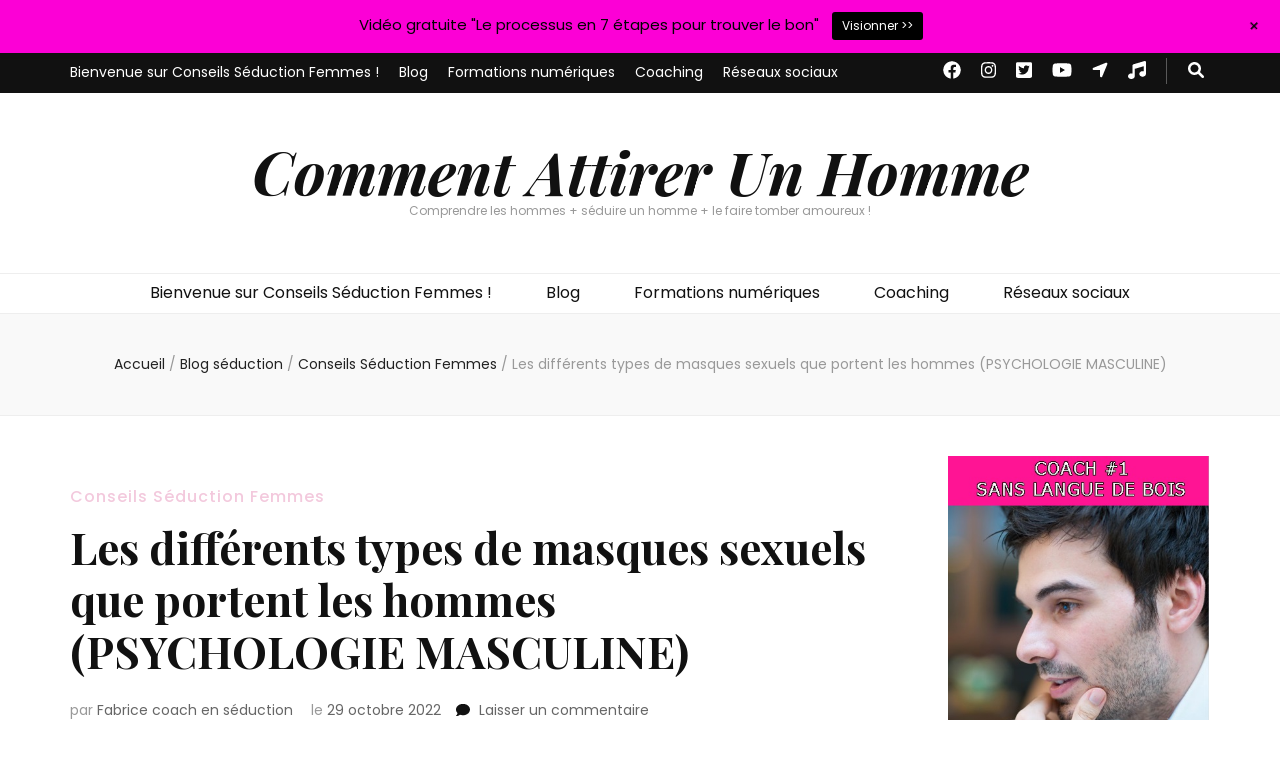

--- FILE ---
content_type: text/html; charset=UTF-8
request_url: https://attirerunhomme.fr/les-differents-types-de-masques-sexuels-que-portent-les-hommes-psychologie-masculine/
body_size: 32834
content:
    <!DOCTYPE html>
    <html dir="ltr" lang="fr-FR" prefix="og: https://ogp.me/ns#">
    <head itemscope itemtype="http://schema.org/WebSite">

    <meta charset="UTF-8">
    <meta name="viewport" content="width=device-width, initial-scale=1">
    <link rel="profile" href="https://gmpg.org/xfn/11">
    	<style>img:is([sizes="auto" i], [sizes^="auto," i]) { contain-intrinsic-size: 3000px 1500px }</style>
	
		<!-- All in One SEO 4.9.2 - aioseo.com -->
	<meta name="description" content="🎁 RECEVEZ VOS GUIDES GRATUITS &quot;17 MESSAGES IRRESISTIBLES A LUI ENVOYER&quot; + &quot;COMMENT EXCITER UN HOMME SANS PASSER POUR UNE FILLE FACILE&quot; 🎁 : https://formations.fabricejulien.com/guide-offert-seduction-femmes/ 📖 Mon livre &quot;Le Trouver, Le Rencontrer, Le Garder ! Séduire VOTRE homme idéal en appréciant la quête&quot; : https://attirerunhomme.fr/letrouver-lerencontrer-legarder/ Visitez aussi mon site Attirer Un Homme pour plus de" />
	<meta name="robots" content="max-image-preview:large" />
	<meta name="author" content="Fabrice coach en séduction"/>
	<link rel="canonical" href="https://attirerunhomme.fr/les-differents-types-de-masques-sexuels-que-portent-les-hommes-psychologie-masculine/" />
	<meta name="generator" content="All in One SEO (AIOSEO) 4.9.2" />
		<meta property="og:locale" content="fr_FR" />
		<meta property="og:site_name" content="Comment Attirer Un Homme - Comprendre les hommes + séduire un homme + le faire tomber amoureux !" />
		<meta property="og:type" content="article" />
		<meta property="og:title" content="Les différents types de masques sexuels que portent les hommes (PSYCHOLOGIE MASCULINE) - Comment Attirer Un Homme" />
		<meta property="og:description" content="🎁 RECEVEZ VOS GUIDES GRATUITS &quot;17 MESSAGES IRRESISTIBLES A LUI ENVOYER&quot; + &quot;COMMENT EXCITER UN HOMME SANS PASSER POUR UNE FILLE FACILE&quot; 🎁 : https://formations.fabricejulien.com/guide-offert-seduction-femmes/ 📖 Mon livre &quot;Le Trouver, Le Rencontrer, Le Garder ! Séduire VOTRE homme idéal en appréciant la quête&quot; : https://attirerunhomme.fr/letrouver-lerencontrer-legarder/ Visitez aussi mon site Attirer Un Homme pour plus de" />
		<meta property="og:url" content="https://attirerunhomme.fr/les-differents-types-de-masques-sexuels-que-portent-les-hommes-psychologie-masculine/" />
		<meta property="article:published_time" content="2022-10-29T10:22:36+00:00" />
		<meta property="article:modified_time" content="2022-10-29T10:22:36+00:00" />
		<meta name="twitter:card" content="summary_large_image" />
		<meta name="twitter:title" content="Les différents types de masques sexuels que portent les hommes (PSYCHOLOGIE MASCULINE) - Comment Attirer Un Homme" />
		<meta name="twitter:description" content="🎁 RECEVEZ VOS GUIDES GRATUITS &quot;17 MESSAGES IRRESISTIBLES A LUI ENVOYER&quot; + &quot;COMMENT EXCITER UN HOMME SANS PASSER POUR UNE FILLE FACILE&quot; 🎁 : https://formations.fabricejulien.com/guide-offert-seduction-femmes/ 📖 Mon livre &quot;Le Trouver, Le Rencontrer, Le Garder ! Séduire VOTRE homme idéal en appréciant la quête&quot; : https://attirerunhomme.fr/letrouver-lerencontrer-legarder/ Visitez aussi mon site Attirer Un Homme pour plus de" />
		<script type="application/ld+json" class="aioseo-schema">
			{"@context":"https:\/\/schema.org","@graph":[{"@type":"BlogPosting","@id":"https:\/\/attirerunhomme.fr\/les-differents-types-de-masques-sexuels-que-portent-les-hommes-psychologie-masculine\/#blogposting","name":"Les diff\u00e9rents types de masques sexuels que portent les hommes (PSYCHOLOGIE MASCULINE) - Comment Attirer Un Homme","headline":"Les diff\u00e9rents types de masques sexuels que portent les hommes (PSYCHOLOGIE MASCULINE)","author":{"@id":"https:\/\/attirerunhomme.fr\/author\/admin1062\/#author"},"publisher":{"@id":"https:\/\/attirerunhomme.fr\/#organization"},"datePublished":"2022-10-29T12:22:36+02:00","dateModified":"2022-10-29T12:22:36+02:00","inLanguage":"fr-FR","mainEntityOfPage":{"@id":"https:\/\/attirerunhomme.fr\/les-differents-types-de-masques-sexuels-que-portent-les-hommes-psychologie-masculine\/#webpage"},"isPartOf":{"@id":"https:\/\/attirerunhomme.fr\/les-differents-types-de-masques-sexuels-que-portent-les-hommes-psychologie-masculine\/#webpage"},"articleSection":"Conseils S\u00e9duction Femmes"},{"@type":"BreadcrumbList","@id":"https:\/\/attirerunhomme.fr\/les-differents-types-de-masques-sexuels-que-portent-les-hommes-psychologie-masculine\/#breadcrumblist","itemListElement":[{"@type":"ListItem","@id":"https:\/\/attirerunhomme.fr#listItem","position":1,"name":"Home","item":"https:\/\/attirerunhomme.fr","nextItem":{"@type":"ListItem","@id":"https:\/\/attirerunhomme.fr\/category\/conseils-femmes-seduire\/#listItem","name":"Conseils S\u00e9duction Femmes"}},{"@type":"ListItem","@id":"https:\/\/attirerunhomme.fr\/category\/conseils-femmes-seduire\/#listItem","position":2,"name":"Conseils S\u00e9duction Femmes","item":"https:\/\/attirerunhomme.fr\/category\/conseils-femmes-seduire\/","nextItem":{"@type":"ListItem","@id":"https:\/\/attirerunhomme.fr\/les-differents-types-de-masques-sexuels-que-portent-les-hommes-psychologie-masculine\/#listItem","name":"Les diff\u00e9rents types de masques sexuels que portent les hommes (PSYCHOLOGIE MASCULINE)"},"previousItem":{"@type":"ListItem","@id":"https:\/\/attirerunhomme.fr#listItem","name":"Home"}},{"@type":"ListItem","@id":"https:\/\/attirerunhomme.fr\/les-differents-types-de-masques-sexuels-que-portent-les-hommes-psychologie-masculine\/#listItem","position":3,"name":"Les diff\u00e9rents types de masques sexuels que portent les hommes (PSYCHOLOGIE MASCULINE)","previousItem":{"@type":"ListItem","@id":"https:\/\/attirerunhomme.fr\/category\/conseils-femmes-seduire\/#listItem","name":"Conseils S\u00e9duction Femmes"}}]},{"@type":"Organization","@id":"https:\/\/attirerunhomme.fr\/#organization","name":"Comment Attirer Un Homme","description":"Comprendre les hommes + s\u00e9duire un homme + le faire tomber amoureux !","url":"https:\/\/attirerunhomme.fr\/"},{"@type":"Person","@id":"https:\/\/attirerunhomme.fr\/author\/admin1062\/#author","url":"https:\/\/attirerunhomme.fr\/author\/admin1062\/","name":"Fabrice coach en s\u00e9duction","image":{"@type":"ImageObject","@id":"https:\/\/attirerunhomme.fr\/les-differents-types-de-masques-sexuels-que-portent-les-hommes-psychologie-masculine\/#authorImage","url":"https:\/\/secure.gravatar.com\/avatar\/dc9dba2b5a2cf3b7d0b046c0adb85147?s=96&d=mm&r=g","width":96,"height":96,"caption":"Fabrice coach en s\u00e9duction"}},{"@type":"WebPage","@id":"https:\/\/attirerunhomme.fr\/les-differents-types-de-masques-sexuels-que-portent-les-hommes-psychologie-masculine\/#webpage","url":"https:\/\/attirerunhomme.fr\/les-differents-types-de-masques-sexuels-que-portent-les-hommes-psychologie-masculine\/","name":"Les diff\u00e9rents types de masques sexuels que portent les hommes (PSYCHOLOGIE MASCULINE) - Comment Attirer Un Homme","description":"\ud83c\udf81 RECEVEZ VOS GUIDES GRATUITS \"17 MESSAGES IRRESISTIBLES A LUI ENVOYER\" + \"COMMENT EXCITER UN HOMME SANS PASSER POUR UNE FILLE FACILE\" \ud83c\udf81 : https:\/\/formations.fabricejulien.com\/guide-offert-seduction-femmes\/ \ud83d\udcd6 Mon livre \"Le Trouver, Le Rencontrer, Le Garder ! S\u00e9duire VOTRE homme id\u00e9al en appr\u00e9ciant la qu\u00eate\" : https:\/\/attirerunhomme.fr\/letrouver-lerencontrer-legarder\/ Visitez aussi mon site Attirer Un Homme pour plus de","inLanguage":"fr-FR","isPartOf":{"@id":"https:\/\/attirerunhomme.fr\/#website"},"breadcrumb":{"@id":"https:\/\/attirerunhomme.fr\/les-differents-types-de-masques-sexuels-que-portent-les-hommes-psychologie-masculine\/#breadcrumblist"},"author":{"@id":"https:\/\/attirerunhomme.fr\/author\/admin1062\/#author"},"creator":{"@id":"https:\/\/attirerunhomme.fr\/author\/admin1062\/#author"},"datePublished":"2022-10-29T12:22:36+02:00","dateModified":"2022-10-29T12:22:36+02:00"},{"@type":"WebSite","@id":"https:\/\/attirerunhomme.fr\/#website","url":"https:\/\/attirerunhomme.fr\/","name":"Comment Attirer Un Homme","description":"Comprendre les hommes + s\u00e9duire un homme + le faire tomber amoureux !","inLanguage":"fr-FR","publisher":{"@id":"https:\/\/attirerunhomme.fr\/#organization"}}]}
		</script>
		<!-- All in One SEO -->


	<!-- This site is optimized with the Yoast SEO plugin v26.6 - https://yoast.com/wordpress/plugins/seo/ -->
	<title>Les différents types de masques sexuels que portent les hommes (PSYCHOLOGIE MASCULINE) - Comment Attirer Un Homme</title>
	<link rel="canonical" href="https://attirerunhomme.fr/les-differents-types-de-masques-sexuels-que-portent-les-hommes-psychologie-masculine/" />
	<meta property="og:locale" content="fr_FR" />
	<meta property="og:type" content="article" />
	<meta property="og:title" content="Les différents types de masques sexuels que portent les hommes (PSYCHOLOGIE MASCULINE) - Comment Attirer Un Homme" />
	<meta property="og:description" content="🎁 RECEVEZ VOS GUIDES GRATUITS « 17 MESSAGES IRRESISTIBLES A LUI ENVOYER » + « COMMENT EXCITER UN HOMME SANS PASSER POUR UNE FILLE FACILE » 🎁 : https://formations.fabricejulien.com/guide-offert-seduction-femmes/ 📖 Mon livre « Le Trouver, &hellip;" />
	<meta property="og:url" content="https://attirerunhomme.fr/les-differents-types-de-masques-sexuels-que-portent-les-hommes-psychologie-masculine/" />
	<meta property="og:site_name" content="Comment Attirer Un Homme" />
	<meta property="article:published_time" content="2022-10-29T10:22:36+00:00" />
	<meta property="og:image" content="https://attirerunhomme.fr/wp-content/uploads/2022/10/maxresdefault-92.jpg" />
	<meta property="og:image:width" content="1280" />
	<meta property="og:image:height" content="720" />
	<meta property="og:image:type" content="image/jpeg" />
	<meta name="author" content="Fabrice coach en séduction" />
	<meta name="twitter:card" content="summary_large_image" />
	<meta name="twitter:label1" content="Écrit par" />
	<meta name="twitter:data1" content="Fabrice coach en séduction" />
	<meta name="twitter:label2" content="Durée de lecture estimée" />
	<meta name="twitter:data2" content="3 minutes" />
	<script type="application/ld+json" class="yoast-schema-graph">{"@context":"https://schema.org","@graph":[{"@type":"WebPage","@id":"https://attirerunhomme.fr/les-differents-types-de-masques-sexuels-que-portent-les-hommes-psychologie-masculine/","url":"https://attirerunhomme.fr/les-differents-types-de-masques-sexuels-que-portent-les-hommes-psychologie-masculine/","name":"Les différents types de masques sexuels que portent les hommes (PSYCHOLOGIE MASCULINE) - Comment Attirer Un Homme","isPartOf":{"@id":"https://attirerunhomme.fr/#website"},"datePublished":"2022-10-29T10:22:36+00:00","author":{"@id":"https://attirerunhomme.fr/#/schema/person/2f1b7379aecf89dd15254e0e99667a25"},"breadcrumb":{"@id":"https://attirerunhomme.fr/les-differents-types-de-masques-sexuels-que-portent-les-hommes-psychologie-masculine/#breadcrumb"},"inLanguage":"fr-FR","potentialAction":[{"@type":"ReadAction","target":["https://attirerunhomme.fr/les-differents-types-de-masques-sexuels-que-portent-les-hommes-psychologie-masculine/"]}]},{"@type":"BreadcrumbList","@id":"https://attirerunhomme.fr/les-differents-types-de-masques-sexuels-que-portent-les-hommes-psychologie-masculine/#breadcrumb","itemListElement":[{"@type":"ListItem","position":1,"name":"Accueil","item":"https://attirerunhomme.fr/"},{"@type":"ListItem","position":2,"name":"Blog séduction","item":"https://attirerunhomme.fr/blog-seduction/"},{"@type":"ListItem","position":3,"name":"Les différents types de masques sexuels que portent les hommes (PSYCHOLOGIE MASCULINE)"}]},{"@type":"WebSite","@id":"https://attirerunhomme.fr/#website","url":"https://attirerunhomme.fr/","name":"Comment Attirer Un Homme","description":"Comprendre les hommes + séduire un homme + le faire tomber amoureux !","potentialAction":[{"@type":"SearchAction","target":{"@type":"EntryPoint","urlTemplate":"https://attirerunhomme.fr/?s={search_term_string}"},"query-input":{"@type":"PropertyValueSpecification","valueRequired":true,"valueName":"search_term_string"}}],"inLanguage":"fr-FR"},{"@type":"Person","@id":"https://attirerunhomme.fr/#/schema/person/2f1b7379aecf89dd15254e0e99667a25","name":"Fabrice coach en séduction","image":{"@type":"ImageObject","inLanguage":"fr-FR","@id":"https://attirerunhomme.fr/#/schema/person/image/","url":"https://secure.gravatar.com/avatar/dc9dba2b5a2cf3b7d0b046c0adb85147?s=96&d=mm&r=g","contentUrl":"https://secure.gravatar.com/avatar/dc9dba2b5a2cf3b7d0b046c0adb85147?s=96&d=mm&r=g","caption":"Fabrice coach en séduction"},"sameAs":["https://attirerunhomme.fr"],"url":"https://attirerunhomme.fr/author/admin1062/"}]}</script>
	<!-- / Yoast SEO plugin. -->


<link rel='dns-prefetch' href='//ajax.googleapis.com' />
<link rel='dns-prefetch' href='//fonts.googleapis.com' />
<link rel="alternate" type="application/rss+xml" title="Comment Attirer Un Homme &raquo; Flux" href="https://attirerunhomme.fr/feed/" />
<link rel="alternate" type="application/rss+xml" title="Comment Attirer Un Homme &raquo; Flux des commentaires" href="https://attirerunhomme.fr/comments/feed/" />
<script type="text/javascript" id="wpp-js" src="https://attirerunhomme.fr/wp-content/plugins/wordpress-popular-posts/assets/js/wpp.min.js?ver=7.3.6" data-sampling="0" data-sampling-rate="100" data-api-url="https://attirerunhomme.fr/wp-json/wordpress-popular-posts" data-post-id="2169" data-token="630da33ecd" data-lang="0" data-debug="0"></script>
<link rel="alternate" type="application/rss+xml" title="Comment Attirer Un Homme &raquo; Les différents types de masques sexuels que portent les hommes (PSYCHOLOGIE MASCULINE) Flux des commentaires" href="https://attirerunhomme.fr/les-differents-types-de-masques-sexuels-que-portent-les-hommes-psychologie-masculine/feed/" />
		<!-- This site uses the Google Analytics by MonsterInsights plugin v9.11.0 - Using Analytics tracking - https://www.monsterinsights.com/ -->
							<script src="//www.googletagmanager.com/gtag/js?id=G-TJ6078YEL9"  data-cfasync="false" data-wpfc-render="false" type="text/javascript" async></script>
			<script data-cfasync="false" data-wpfc-render="false" type="text/javascript">
				var mi_version = '9.11.0';
				var mi_track_user = true;
				var mi_no_track_reason = '';
								var MonsterInsightsDefaultLocations = {"page_location":"https:\/\/attirerunhomme.fr\/les-differents-types-de-masques-sexuels-que-portent-les-hommes-psychologie-masculine\/"};
								if ( typeof MonsterInsightsPrivacyGuardFilter === 'function' ) {
					var MonsterInsightsLocations = (typeof MonsterInsightsExcludeQuery === 'object') ? MonsterInsightsPrivacyGuardFilter( MonsterInsightsExcludeQuery ) : MonsterInsightsPrivacyGuardFilter( MonsterInsightsDefaultLocations );
				} else {
					var MonsterInsightsLocations = (typeof MonsterInsightsExcludeQuery === 'object') ? MonsterInsightsExcludeQuery : MonsterInsightsDefaultLocations;
				}

								var disableStrs = [
										'ga-disable-G-TJ6078YEL9',
									];

				/* Function to detect opted out users */
				function __gtagTrackerIsOptedOut() {
					for (var index = 0; index < disableStrs.length; index++) {
						if (document.cookie.indexOf(disableStrs[index] + '=true') > -1) {
							return true;
						}
					}

					return false;
				}

				/* Disable tracking if the opt-out cookie exists. */
				if (__gtagTrackerIsOptedOut()) {
					for (var index = 0; index < disableStrs.length; index++) {
						window[disableStrs[index]] = true;
					}
				}

				/* Opt-out function */
				function __gtagTrackerOptout() {
					for (var index = 0; index < disableStrs.length; index++) {
						document.cookie = disableStrs[index] + '=true; expires=Thu, 31 Dec 2099 23:59:59 UTC; path=/';
						window[disableStrs[index]] = true;
					}
				}

				if ('undefined' === typeof gaOptout) {
					function gaOptout() {
						__gtagTrackerOptout();
					}
				}
								window.dataLayer = window.dataLayer || [];

				window.MonsterInsightsDualTracker = {
					helpers: {},
					trackers: {},
				};
				if (mi_track_user) {
					function __gtagDataLayer() {
						dataLayer.push(arguments);
					}

					function __gtagTracker(type, name, parameters) {
						if (!parameters) {
							parameters = {};
						}

						if (parameters.send_to) {
							__gtagDataLayer.apply(null, arguments);
							return;
						}

						if (type === 'event') {
														parameters.send_to = monsterinsights_frontend.v4_id;
							var hookName = name;
							if (typeof parameters['event_category'] !== 'undefined') {
								hookName = parameters['event_category'] + ':' + name;
							}

							if (typeof MonsterInsightsDualTracker.trackers[hookName] !== 'undefined') {
								MonsterInsightsDualTracker.trackers[hookName](parameters);
							} else {
								__gtagDataLayer('event', name, parameters);
							}
							
						} else {
							__gtagDataLayer.apply(null, arguments);
						}
					}

					__gtagTracker('js', new Date());
					__gtagTracker('set', {
						'developer_id.dZGIzZG': true,
											});
					if ( MonsterInsightsLocations.page_location ) {
						__gtagTracker('set', MonsterInsightsLocations);
					}
										__gtagTracker('config', 'G-TJ6078YEL9', {"forceSSL":"true","link_attribution":"true"} );
										window.gtag = __gtagTracker;										(function () {
						/* https://developers.google.com/analytics/devguides/collection/analyticsjs/ */
						/* ga and __gaTracker compatibility shim. */
						var noopfn = function () {
							return null;
						};
						var newtracker = function () {
							return new Tracker();
						};
						var Tracker = function () {
							return null;
						};
						var p = Tracker.prototype;
						p.get = noopfn;
						p.set = noopfn;
						p.send = function () {
							var args = Array.prototype.slice.call(arguments);
							args.unshift('send');
							__gaTracker.apply(null, args);
						};
						var __gaTracker = function () {
							var len = arguments.length;
							if (len === 0) {
								return;
							}
							var f = arguments[len - 1];
							if (typeof f !== 'object' || f === null || typeof f.hitCallback !== 'function') {
								if ('send' === arguments[0]) {
									var hitConverted, hitObject = false, action;
									if ('event' === arguments[1]) {
										if ('undefined' !== typeof arguments[3]) {
											hitObject = {
												'eventAction': arguments[3],
												'eventCategory': arguments[2],
												'eventLabel': arguments[4],
												'value': arguments[5] ? arguments[5] : 1,
											}
										}
									}
									if ('pageview' === arguments[1]) {
										if ('undefined' !== typeof arguments[2]) {
											hitObject = {
												'eventAction': 'page_view',
												'page_path': arguments[2],
											}
										}
									}
									if (typeof arguments[2] === 'object') {
										hitObject = arguments[2];
									}
									if (typeof arguments[5] === 'object') {
										Object.assign(hitObject, arguments[5]);
									}
									if ('undefined' !== typeof arguments[1].hitType) {
										hitObject = arguments[1];
										if ('pageview' === hitObject.hitType) {
											hitObject.eventAction = 'page_view';
										}
									}
									if (hitObject) {
										action = 'timing' === arguments[1].hitType ? 'timing_complete' : hitObject.eventAction;
										hitConverted = mapArgs(hitObject);
										__gtagTracker('event', action, hitConverted);
									}
								}
								return;
							}

							function mapArgs(args) {
								var arg, hit = {};
								var gaMap = {
									'eventCategory': 'event_category',
									'eventAction': 'event_action',
									'eventLabel': 'event_label',
									'eventValue': 'event_value',
									'nonInteraction': 'non_interaction',
									'timingCategory': 'event_category',
									'timingVar': 'name',
									'timingValue': 'value',
									'timingLabel': 'event_label',
									'page': 'page_path',
									'location': 'page_location',
									'title': 'page_title',
									'referrer' : 'page_referrer',
								};
								for (arg in args) {
																		if (!(!args.hasOwnProperty(arg) || !gaMap.hasOwnProperty(arg))) {
										hit[gaMap[arg]] = args[arg];
									} else {
										hit[arg] = args[arg];
									}
								}
								return hit;
							}

							try {
								f.hitCallback();
							} catch (ex) {
							}
						};
						__gaTracker.create = newtracker;
						__gaTracker.getByName = newtracker;
						__gaTracker.getAll = function () {
							return [];
						};
						__gaTracker.remove = noopfn;
						__gaTracker.loaded = true;
						window['__gaTracker'] = __gaTracker;
					})();
									} else {
										console.log("");
					(function () {
						function __gtagTracker() {
							return null;
						}

						window['__gtagTracker'] = __gtagTracker;
						window['gtag'] = __gtagTracker;
					})();
									}
			</script>
							<!-- / Google Analytics by MonsterInsights -->
		<script type="text/javascript">
/* <![CDATA[ */
window._wpemojiSettings = {"baseUrl":"https:\/\/s.w.org\/images\/core\/emoji\/15.0.3\/72x72\/","ext":".png","svgUrl":"https:\/\/s.w.org\/images\/core\/emoji\/15.0.3\/svg\/","svgExt":".svg","source":{"concatemoji":"https:\/\/attirerunhomme.fr\/wp-includes\/js\/wp-emoji-release.min.js?ver=6.7.4"}};
/*! This file is auto-generated */
!function(i,n){var o,s,e;function c(e){try{var t={supportTests:e,timestamp:(new Date).valueOf()};sessionStorage.setItem(o,JSON.stringify(t))}catch(e){}}function p(e,t,n){e.clearRect(0,0,e.canvas.width,e.canvas.height),e.fillText(t,0,0);var t=new Uint32Array(e.getImageData(0,0,e.canvas.width,e.canvas.height).data),r=(e.clearRect(0,0,e.canvas.width,e.canvas.height),e.fillText(n,0,0),new Uint32Array(e.getImageData(0,0,e.canvas.width,e.canvas.height).data));return t.every(function(e,t){return e===r[t]})}function u(e,t,n){switch(t){case"flag":return n(e,"\ud83c\udff3\ufe0f\u200d\u26a7\ufe0f","\ud83c\udff3\ufe0f\u200b\u26a7\ufe0f")?!1:!n(e,"\ud83c\uddfa\ud83c\uddf3","\ud83c\uddfa\u200b\ud83c\uddf3")&&!n(e,"\ud83c\udff4\udb40\udc67\udb40\udc62\udb40\udc65\udb40\udc6e\udb40\udc67\udb40\udc7f","\ud83c\udff4\u200b\udb40\udc67\u200b\udb40\udc62\u200b\udb40\udc65\u200b\udb40\udc6e\u200b\udb40\udc67\u200b\udb40\udc7f");case"emoji":return!n(e,"\ud83d\udc26\u200d\u2b1b","\ud83d\udc26\u200b\u2b1b")}return!1}function f(e,t,n){var r="undefined"!=typeof WorkerGlobalScope&&self instanceof WorkerGlobalScope?new OffscreenCanvas(300,150):i.createElement("canvas"),a=r.getContext("2d",{willReadFrequently:!0}),o=(a.textBaseline="top",a.font="600 32px Arial",{});return e.forEach(function(e){o[e]=t(a,e,n)}),o}function t(e){var t=i.createElement("script");t.src=e,t.defer=!0,i.head.appendChild(t)}"undefined"!=typeof Promise&&(o="wpEmojiSettingsSupports",s=["flag","emoji"],n.supports={everything:!0,everythingExceptFlag:!0},e=new Promise(function(e){i.addEventListener("DOMContentLoaded",e,{once:!0})}),new Promise(function(t){var n=function(){try{var e=JSON.parse(sessionStorage.getItem(o));if("object"==typeof e&&"number"==typeof e.timestamp&&(new Date).valueOf()<e.timestamp+604800&&"object"==typeof e.supportTests)return e.supportTests}catch(e){}return null}();if(!n){if("undefined"!=typeof Worker&&"undefined"!=typeof OffscreenCanvas&&"undefined"!=typeof URL&&URL.createObjectURL&&"undefined"!=typeof Blob)try{var e="postMessage("+f.toString()+"("+[JSON.stringify(s),u.toString(),p.toString()].join(",")+"));",r=new Blob([e],{type:"text/javascript"}),a=new Worker(URL.createObjectURL(r),{name:"wpTestEmojiSupports"});return void(a.onmessage=function(e){c(n=e.data),a.terminate(),t(n)})}catch(e){}c(n=f(s,u,p))}t(n)}).then(function(e){for(var t in e)n.supports[t]=e[t],n.supports.everything=n.supports.everything&&n.supports[t],"flag"!==t&&(n.supports.everythingExceptFlag=n.supports.everythingExceptFlag&&n.supports[t]);n.supports.everythingExceptFlag=n.supports.everythingExceptFlag&&!n.supports.flag,n.DOMReady=!1,n.readyCallback=function(){n.DOMReady=!0}}).then(function(){return e}).then(function(){var e;n.supports.everything||(n.readyCallback(),(e=n.source||{}).concatemoji?t(e.concatemoji):e.wpemoji&&e.twemoji&&(t(e.twemoji),t(e.wpemoji)))}))}((window,document),window._wpemojiSettings);
/* ]]> */
</script>
<link rel='stylesheet' id='wp-notification-bars-css' href='https://attirerunhomme.fr/wp-content/plugins/wp-notification-bars/public/css/wp-notification-bars-public.css?ver=1.0.12' type='text/css' media='all' />
<style id='wp-emoji-styles-inline-css' type='text/css'>

	img.wp-smiley, img.emoji {
		display: inline !important;
		border: none !important;
		box-shadow: none !important;
		height: 1em !important;
		width: 1em !important;
		margin: 0 0.07em !important;
		vertical-align: -0.1em !important;
		background: none !important;
		padding: 0 !important;
	}
</style>
<link rel='stylesheet' id='wp-block-library-css' href='https://attirerunhomme.fr/wp-includes/css/dist/block-library/style.min.css?ver=6.7.4' type='text/css' media='all' />
<link rel='stylesheet' id='aioseo/css/src/vue/standalone/blocks/table-of-contents/global.scss-css' href='https://attirerunhomme.fr/wp-content/plugins/all-in-one-seo-pack/dist/Lite/assets/css/table-of-contents/global.e90f6d47.css?ver=4.9.2' type='text/css' media='all' />
<style id='classic-theme-styles-inline-css' type='text/css'>
/*! This file is auto-generated */
.wp-block-button__link{color:#fff;background-color:#32373c;border-radius:9999px;box-shadow:none;text-decoration:none;padding:calc(.667em + 2px) calc(1.333em + 2px);font-size:1.125em}.wp-block-file__button{background:#32373c;color:#fff;text-decoration:none}
</style>
<style id='global-styles-inline-css' type='text/css'>
:root{--wp--preset--aspect-ratio--square: 1;--wp--preset--aspect-ratio--4-3: 4/3;--wp--preset--aspect-ratio--3-4: 3/4;--wp--preset--aspect-ratio--3-2: 3/2;--wp--preset--aspect-ratio--2-3: 2/3;--wp--preset--aspect-ratio--16-9: 16/9;--wp--preset--aspect-ratio--9-16: 9/16;--wp--preset--color--black: #000000;--wp--preset--color--cyan-bluish-gray: #abb8c3;--wp--preset--color--white: #ffffff;--wp--preset--color--pale-pink: #f78da7;--wp--preset--color--vivid-red: #cf2e2e;--wp--preset--color--luminous-vivid-orange: #ff6900;--wp--preset--color--luminous-vivid-amber: #fcb900;--wp--preset--color--light-green-cyan: #7bdcb5;--wp--preset--color--vivid-green-cyan: #00d084;--wp--preset--color--pale-cyan-blue: #8ed1fc;--wp--preset--color--vivid-cyan-blue: #0693e3;--wp--preset--color--vivid-purple: #9b51e0;--wp--preset--gradient--vivid-cyan-blue-to-vivid-purple: linear-gradient(135deg,rgba(6,147,227,1) 0%,rgb(155,81,224) 100%);--wp--preset--gradient--light-green-cyan-to-vivid-green-cyan: linear-gradient(135deg,rgb(122,220,180) 0%,rgb(0,208,130) 100%);--wp--preset--gradient--luminous-vivid-amber-to-luminous-vivid-orange: linear-gradient(135deg,rgba(252,185,0,1) 0%,rgba(255,105,0,1) 100%);--wp--preset--gradient--luminous-vivid-orange-to-vivid-red: linear-gradient(135deg,rgba(255,105,0,1) 0%,rgb(207,46,46) 100%);--wp--preset--gradient--very-light-gray-to-cyan-bluish-gray: linear-gradient(135deg,rgb(238,238,238) 0%,rgb(169,184,195) 100%);--wp--preset--gradient--cool-to-warm-spectrum: linear-gradient(135deg,rgb(74,234,220) 0%,rgb(151,120,209) 20%,rgb(207,42,186) 40%,rgb(238,44,130) 60%,rgb(251,105,98) 80%,rgb(254,248,76) 100%);--wp--preset--gradient--blush-light-purple: linear-gradient(135deg,rgb(255,206,236) 0%,rgb(152,150,240) 100%);--wp--preset--gradient--blush-bordeaux: linear-gradient(135deg,rgb(254,205,165) 0%,rgb(254,45,45) 50%,rgb(107,0,62) 100%);--wp--preset--gradient--luminous-dusk: linear-gradient(135deg,rgb(255,203,112) 0%,rgb(199,81,192) 50%,rgb(65,88,208) 100%);--wp--preset--gradient--pale-ocean: linear-gradient(135deg,rgb(255,245,203) 0%,rgb(182,227,212) 50%,rgb(51,167,181) 100%);--wp--preset--gradient--electric-grass: linear-gradient(135deg,rgb(202,248,128) 0%,rgb(113,206,126) 100%);--wp--preset--gradient--midnight: linear-gradient(135deg,rgb(2,3,129) 0%,rgb(40,116,252) 100%);--wp--preset--font-size--small: 13px;--wp--preset--font-size--medium: 20px;--wp--preset--font-size--large: 36px;--wp--preset--font-size--x-large: 42px;--wp--preset--spacing--20: 0.44rem;--wp--preset--spacing--30: 0.67rem;--wp--preset--spacing--40: 1rem;--wp--preset--spacing--50: 1.5rem;--wp--preset--spacing--60: 2.25rem;--wp--preset--spacing--70: 3.38rem;--wp--preset--spacing--80: 5.06rem;--wp--preset--shadow--natural: 6px 6px 9px rgba(0, 0, 0, 0.2);--wp--preset--shadow--deep: 12px 12px 50px rgba(0, 0, 0, 0.4);--wp--preset--shadow--sharp: 6px 6px 0px rgba(0, 0, 0, 0.2);--wp--preset--shadow--outlined: 6px 6px 0px -3px rgba(255, 255, 255, 1), 6px 6px rgba(0, 0, 0, 1);--wp--preset--shadow--crisp: 6px 6px 0px rgba(0, 0, 0, 1);}:where(.is-layout-flex){gap: 0.5em;}:where(.is-layout-grid){gap: 0.5em;}body .is-layout-flex{display: flex;}.is-layout-flex{flex-wrap: wrap;align-items: center;}.is-layout-flex > :is(*, div){margin: 0;}body .is-layout-grid{display: grid;}.is-layout-grid > :is(*, div){margin: 0;}:where(.wp-block-columns.is-layout-flex){gap: 2em;}:where(.wp-block-columns.is-layout-grid){gap: 2em;}:where(.wp-block-post-template.is-layout-flex){gap: 1.25em;}:where(.wp-block-post-template.is-layout-grid){gap: 1.25em;}.has-black-color{color: var(--wp--preset--color--black) !important;}.has-cyan-bluish-gray-color{color: var(--wp--preset--color--cyan-bluish-gray) !important;}.has-white-color{color: var(--wp--preset--color--white) !important;}.has-pale-pink-color{color: var(--wp--preset--color--pale-pink) !important;}.has-vivid-red-color{color: var(--wp--preset--color--vivid-red) !important;}.has-luminous-vivid-orange-color{color: var(--wp--preset--color--luminous-vivid-orange) !important;}.has-luminous-vivid-amber-color{color: var(--wp--preset--color--luminous-vivid-amber) !important;}.has-light-green-cyan-color{color: var(--wp--preset--color--light-green-cyan) !important;}.has-vivid-green-cyan-color{color: var(--wp--preset--color--vivid-green-cyan) !important;}.has-pale-cyan-blue-color{color: var(--wp--preset--color--pale-cyan-blue) !important;}.has-vivid-cyan-blue-color{color: var(--wp--preset--color--vivid-cyan-blue) !important;}.has-vivid-purple-color{color: var(--wp--preset--color--vivid-purple) !important;}.has-black-background-color{background-color: var(--wp--preset--color--black) !important;}.has-cyan-bluish-gray-background-color{background-color: var(--wp--preset--color--cyan-bluish-gray) !important;}.has-white-background-color{background-color: var(--wp--preset--color--white) !important;}.has-pale-pink-background-color{background-color: var(--wp--preset--color--pale-pink) !important;}.has-vivid-red-background-color{background-color: var(--wp--preset--color--vivid-red) !important;}.has-luminous-vivid-orange-background-color{background-color: var(--wp--preset--color--luminous-vivid-orange) !important;}.has-luminous-vivid-amber-background-color{background-color: var(--wp--preset--color--luminous-vivid-amber) !important;}.has-light-green-cyan-background-color{background-color: var(--wp--preset--color--light-green-cyan) !important;}.has-vivid-green-cyan-background-color{background-color: var(--wp--preset--color--vivid-green-cyan) !important;}.has-pale-cyan-blue-background-color{background-color: var(--wp--preset--color--pale-cyan-blue) !important;}.has-vivid-cyan-blue-background-color{background-color: var(--wp--preset--color--vivid-cyan-blue) !important;}.has-vivid-purple-background-color{background-color: var(--wp--preset--color--vivid-purple) !important;}.has-black-border-color{border-color: var(--wp--preset--color--black) !important;}.has-cyan-bluish-gray-border-color{border-color: var(--wp--preset--color--cyan-bluish-gray) !important;}.has-white-border-color{border-color: var(--wp--preset--color--white) !important;}.has-pale-pink-border-color{border-color: var(--wp--preset--color--pale-pink) !important;}.has-vivid-red-border-color{border-color: var(--wp--preset--color--vivid-red) !important;}.has-luminous-vivid-orange-border-color{border-color: var(--wp--preset--color--luminous-vivid-orange) !important;}.has-luminous-vivid-amber-border-color{border-color: var(--wp--preset--color--luminous-vivid-amber) !important;}.has-light-green-cyan-border-color{border-color: var(--wp--preset--color--light-green-cyan) !important;}.has-vivid-green-cyan-border-color{border-color: var(--wp--preset--color--vivid-green-cyan) !important;}.has-pale-cyan-blue-border-color{border-color: var(--wp--preset--color--pale-cyan-blue) !important;}.has-vivid-cyan-blue-border-color{border-color: var(--wp--preset--color--vivid-cyan-blue) !important;}.has-vivid-purple-border-color{border-color: var(--wp--preset--color--vivid-purple) !important;}.has-vivid-cyan-blue-to-vivid-purple-gradient-background{background: var(--wp--preset--gradient--vivid-cyan-blue-to-vivid-purple) !important;}.has-light-green-cyan-to-vivid-green-cyan-gradient-background{background: var(--wp--preset--gradient--light-green-cyan-to-vivid-green-cyan) !important;}.has-luminous-vivid-amber-to-luminous-vivid-orange-gradient-background{background: var(--wp--preset--gradient--luminous-vivid-amber-to-luminous-vivid-orange) !important;}.has-luminous-vivid-orange-to-vivid-red-gradient-background{background: var(--wp--preset--gradient--luminous-vivid-orange-to-vivid-red) !important;}.has-very-light-gray-to-cyan-bluish-gray-gradient-background{background: var(--wp--preset--gradient--very-light-gray-to-cyan-bluish-gray) !important;}.has-cool-to-warm-spectrum-gradient-background{background: var(--wp--preset--gradient--cool-to-warm-spectrum) !important;}.has-blush-light-purple-gradient-background{background: var(--wp--preset--gradient--blush-light-purple) !important;}.has-blush-bordeaux-gradient-background{background: var(--wp--preset--gradient--blush-bordeaux) !important;}.has-luminous-dusk-gradient-background{background: var(--wp--preset--gradient--luminous-dusk) !important;}.has-pale-ocean-gradient-background{background: var(--wp--preset--gradient--pale-ocean) !important;}.has-electric-grass-gradient-background{background: var(--wp--preset--gradient--electric-grass) !important;}.has-midnight-gradient-background{background: var(--wp--preset--gradient--midnight) !important;}.has-small-font-size{font-size: var(--wp--preset--font-size--small) !important;}.has-medium-font-size{font-size: var(--wp--preset--font-size--medium) !important;}.has-large-font-size{font-size: var(--wp--preset--font-size--large) !important;}.has-x-large-font-size{font-size: var(--wp--preset--font-size--x-large) !important;}
:where(.wp-block-post-template.is-layout-flex){gap: 1.25em;}:where(.wp-block-post-template.is-layout-grid){gap: 1.25em;}
:where(.wp-block-columns.is-layout-flex){gap: 2em;}:where(.wp-block-columns.is-layout-grid){gap: 2em;}
:root :where(.wp-block-pullquote){font-size: 1.5em;line-height: 1.6;}
</style>
<link rel='stylesheet' id='contact-form-7-css' href='https://attirerunhomme.fr/wp-content/plugins/contact-form-7/includes/css/styles.css?ver=6.1.4' type='text/css' media='all' />
<link rel='stylesheet' id='fd-btn-plus-css' href='https://attirerunhomme.fr/wp-content/plugins/fd-elementor-button-plus/assets/css/fd-elementor-btn-plus.css?ver=1.0.0' type='text/css' media='all' />
<link rel='stylesheet' id='font-awesome-css' href='https://attirerunhomme.fr/wp-content/plugins/elementor/assets/lib/font-awesome/css/font-awesome.min.css?ver=4.7.0' type='text/css' media='all' />
<link rel='stylesheet' id='wordpress-popular-posts-css-css' href='https://attirerunhomme.fr/wp-content/plugins/wordpress-popular-posts/assets/css/wpp.css?ver=7.3.6' type='text/css' media='all' />
<link rel='stylesheet' id='owl-carousel-css' href='https://attirerunhomme.fr/wp-content/themes/blossom-feminine/css/owl.carousel.min.css?ver=2.2.1' type='text/css' media='all' />
<link rel='stylesheet' id='animate-css' href='https://attirerunhomme.fr/wp-content/themes/blossom-feminine/css/animate.min.css?ver=3.5.2' type='text/css' media='all' />
<link rel='stylesheet' id='blossom-feminine-google-fonts-css' href='https://fonts.googleapis.com/css?family=Poppins%3A100%2C100italic%2C200%2C200italic%2C300%2C300italic%2Cregular%2Citalic%2C500%2C500italic%2C600%2C600italic%2C700%2C700italic%2C800%2C800italic%2C900%2C900italic%7CPlayfair+Display%3Aregular%2C500%2C600%2C700%2C800%2C900%2Citalic%2C500italic%2C600italic%2C700italic%2C800italic%2C900italic%7CPlayfair+Display%3A700italic' type='text/css' media='all' />
<link rel='stylesheet' id='blossom-feminine-style-css' href='https://attirerunhomme.fr/wp-content/themes/blossom-feminine/style.css?ver=1.5.1' type='text/css' media='all' />
<link rel='stylesheet' id='boxzilla-css' href='https://attirerunhomme.fr/wp-content/plugins/boxzilla/assets/css/styles.css?ver=3.4.5' type='text/css' media='all' />
<link rel='stylesheet' id='yarppRelatedCss-css' href='https://attirerunhomme.fr/wp-content/plugins/yet-another-related-posts-plugin/style/related.css?ver=5.30.11' type='text/css' media='all' />
<script type="text/javascript" src="https://attirerunhomme.fr/wp-content/plugins/google-analytics-for-wordpress/assets/js/frontend-gtag.min.js?ver=9.11.0" id="monsterinsights-frontend-script-js" async="async" data-wp-strategy="async"></script>
<script data-cfasync="false" data-wpfc-render="false" type="text/javascript" id='monsterinsights-frontend-script-js-extra'>/* <![CDATA[ */
var monsterinsights_frontend = {"js_events_tracking":"true","download_extensions":"doc,pdf,ppt,zip,xls,docx,pptx,xlsx","inbound_paths":"[{\"path\":\"\\\/go\\\/\",\"label\":\"affiliate\"},{\"path\":\"\\\/recommend\\\/\",\"label\":\"affiliate\"}]","home_url":"https:\/\/attirerunhomme.fr","hash_tracking":"false","v4_id":"G-TJ6078YEL9"};/* ]]> */
</script>
<script type="text/javascript" src="https://attirerunhomme.fr/wp-includes/js/jquery/jquery.min.js?ver=3.7.1" id="jquery-core-js"></script>
<script type="text/javascript" src="https://attirerunhomme.fr/wp-includes/js/jquery/jquery-migrate.min.js?ver=3.4.1" id="jquery-migrate-js"></script>
<script type="text/javascript" src="https://attirerunhomme.fr/wp-content/plugins/wp-notification-bars/public/js/wp-notification-bars-public.js?ver=1.0.12" id="wp-notification-bars-js"></script>
<link rel="https://api.w.org/" href="https://attirerunhomme.fr/wp-json/" /><link rel="alternate" title="JSON" type="application/json" href="https://attirerunhomme.fr/wp-json/wp/v2/posts/2169" /><link rel="EditURI" type="application/rsd+xml" title="RSD" href="https://attirerunhomme.fr/xmlrpc.php?rsd" />
<meta name="generator" content="WordPress 6.7.4" />
<link rel='shortlink' href='https://attirerunhomme.fr/?p=2169' />
<link rel="alternate" title="oEmbed (JSON)" type="application/json+oembed" href="https://attirerunhomme.fr/wp-json/oembed/1.0/embed?url=https%3A%2F%2Fattirerunhomme.fr%2Fles-differents-types-de-masques-sexuels-que-portent-les-hommes-psychologie-masculine%2F" />
<link rel="alternate" title="oEmbed (XML)" type="text/xml+oembed" href="https://attirerunhomme.fr/wp-json/oembed/1.0/embed?url=https%3A%2F%2Fattirerunhomme.fr%2Fles-differents-types-de-masques-sexuels-que-portent-les-hommes-psychologie-masculine%2F&#038;format=xml" />
<!-- Meta Pixel Code -->
<script>
!function(f,b,e,v,n,t,s)
{if(f.fbq)return;n=f.fbq=function(){n.callMethod?
n.callMethod.apply(n,arguments):n.queue.push(arguments)};
if(!f._fbq)f._fbq=n;n.push=n;n.loaded=!0;n.version='2.0';
n.queue=[];t=b.createElement(e);t.async=!0;
t.src=v;s=b.getElementsByTagName(e)[0];
s.parentNode.insertBefore(t,s)}(window, document,'script',
'https://connect.facebook.net/en_US/fbevents.js');
fbq('init', '1032401648238200');
fbq('track', 'PageView');
</script>
<noscript><img height="1" width="1" style="display:none"
src="https://www.facebook.com/tr?id=1032401648238200&ev=PageView&noscript=1"
/></noscript>
<!-- End Meta Pixel Code -->            <style id="wpp-loading-animation-styles">@-webkit-keyframes bgslide{from{background-position-x:0}to{background-position-x:-200%}}@keyframes bgslide{from{background-position-x:0}to{background-position-x:-200%}}.wpp-widget-block-placeholder,.wpp-shortcode-placeholder{margin:0 auto;width:60px;height:3px;background:#dd3737;background:linear-gradient(90deg,#dd3737 0%,#571313 10%,#dd3737 100%);background-size:200% auto;border-radius:3px;-webkit-animation:bgslide 1s infinite linear;animation:bgslide 1s infinite linear}</style>
            <link rel="pingback" href="https://attirerunhomme.fr/xmlrpc.php"><meta name="generator" content="Elementor 3.33.6; features: additional_custom_breakpoints; settings: css_print_method-external, google_font-enabled, font_display-swap">
			<style>
				.e-con.e-parent:nth-of-type(n+4):not(.e-lazyloaded):not(.e-no-lazyload),
				.e-con.e-parent:nth-of-type(n+4):not(.e-lazyloaded):not(.e-no-lazyload) * {
					background-image: none !important;
				}
				@media screen and (max-height: 1024px) {
					.e-con.e-parent:nth-of-type(n+3):not(.e-lazyloaded):not(.e-no-lazyload),
					.e-con.e-parent:nth-of-type(n+3):not(.e-lazyloaded):not(.e-no-lazyload) * {
						background-image: none !important;
					}
				}
				@media screen and (max-height: 640px) {
					.e-con.e-parent:nth-of-type(n+2):not(.e-lazyloaded):not(.e-no-lazyload),
					.e-con.e-parent:nth-of-type(n+2):not(.e-lazyloaded):not(.e-no-lazyload) * {
						background-image: none !important;
					}
				}
			</style>
			<script>(()=>{var o=[],i={};["on","off","toggle","show"].forEach((l=>{i[l]=function(){o.push([l,arguments])}})),window.Boxzilla=i,window.boxzilla_queue=o})();</script><link rel="icon" href="https://attirerunhomme.fr/wp-content/uploads/2021/07/cropped-emoticon-32x32.png" sizes="32x32" />
<link rel="icon" href="https://attirerunhomme.fr/wp-content/uploads/2021/07/cropped-emoticon-192x192.png" sizes="192x192" />
<link rel="apple-touch-icon" href="https://attirerunhomme.fr/wp-content/uploads/2021/07/cropped-emoticon-180x180.png" />
<meta name="msapplication-TileImage" content="https://attirerunhomme.fr/wp-content/uploads/2021/07/cropped-emoticon-270x270.png" />
<style type='text/css' media='all'>     
    .content-newsletter .blossomthemes-email-newsletter-wrapper.bg-img:after,
    .widget_blossomthemes_email_newsletter_widget .blossomthemes-email-newsletter-wrapper:after{
        background: rgba(243, 201, 221, 0.8);    }
    
    /* primary color */
    a{
    	color: #f3c9dd;
    }
    
    a:hover, a:focus {
    	color: #f3c9dd;
    }

    .secondary-nav ul li a:hover,
    .secondary-nav ul li:hover > a,
    .secondary-nav .current_page_item > a,
    .secondary-nav .current-menu-item > a,
    .secondary-nav .current_page_ancestor > a,
    .secondary-nav .current-menu-ancestor > a,
    .secondary-nav ul li a:focus, 
    .secondary-nav ul li:focus > a, 
    .header-t .social-networks li a:hover,
    .header-t .social-networks li a:focus, 
    .main-navigation ul li a:hover,
    .main-navigation ul li:hover > a,
    .main-navigation .current_page_item > a,
    .main-navigation .current-menu-item > a,
    .main-navigation .current_page_ancestor > a,
    .main-navigation .current-menu-ancestor > a,
    .main-navigation ul li a:focus, 
    .main-navigation ul li:focus > a, 
    .banner .banner-text .cat-links a:hover,
    .banner .banner-text .cat-links a:focus, 
    .banner .banner-text .title a:hover,
    .banner .banner-text .title a:focus, 
    #primary .post .text-holder .entry-header .entry-title a:hover,
     #primary .post .text-holder .entry-header .entry-title a:focus, 
     .archive .blossom-portfolio .entry-header .entry-title a:hover, 
     .archive .blossom-portfolio .entry-header .entry-title a:focus, 
    .widget ul li a:hover,
 .widget ul li a:focus,
    .site-footer .widget ul li a:hover,
 .site-footer .widget ul li a:focus,
    .related-post .post .text-holder .cat-links a:hover,
 .related-post .post .text-holder .cat-links a:focus,
 .related-post .post .text-holder .entry-title a:hover,
 .related-post .post .text-holder .entry-title a:focus,
    .comments-area .comment-body .comment-metadata a:hover,
 .comments-area .comment-body .comment-metadata a:focus,
    .search #primary .search-post .text-holder .entry-header .entry-title a:hover,
 .search #primary .search-post .text-holder .entry-header .entry-title a:focus,
    .site-title a:hover, .site-title a:focus, 
    .widget_bttk_popular_post ul li .entry-header .entry-meta a:hover,
 .widget_bttk_popular_post ul li .entry-header .entry-meta a:focus,
 .widget_bttk_pro_recent_post ul li .entry-header .entry-meta a:hover,
 .widget_bttk_pro_recent_post ul li .entry-header .entry-meta a:focus,
    .widget_bttk_popular_post .style-two li .entry-header .cat-links a,
    .widget_bttk_pro_recent_post .style-two li .entry-header .cat-links a,
    .widget_bttk_popular_post .style-three li .entry-header .cat-links a,
    .widget_bttk_pro_recent_post .style-three li .entry-header .cat-links a,
    .site-footer .widget_bttk_posts_category_slider_widget .carousel-title .title a:hover,
 .site-footer .widget_bttk_posts_category_slider_widget .carousel-title .title a:focus,
    .portfolio-sorting .button:hover,
 .portfolio-sorting .button:focus,
    .portfolio-sorting .button.is-checked,
    .portfolio-item .portfolio-img-title a:hover,
 .portfolio-item .portfolio-img-title a:focus,
    .portfolio-item .portfolio-cat a:hover,
 .portfolio-item .portfolio-cat a:focus,
    .entry-header .portfolio-cat a:hover,
 .entry-header .portfolio-cat a:focus, 
    .widget ul li a:hover, .widget ul li a:focus, 
    .widget_bttk_posts_category_slider_widget .carousel-title .title a:hover, 
    .widget_bttk_posts_category_slider_widget .carousel-title .title a:focus, 
    .widget_bttk_popular_post ul li .entry-header .entry-meta a:hover, 
    .widget_bttk_popular_post ul li .entry-header .entry-meta a:focus, 
    .widget_bttk_pro_recent_post ul li .entry-header .entry-meta a:hover, 
    .widget_bttk_pro_recent_post ul li .entry-header .entry-meta a:focus, 
    #primary .post .text-holder .entry-footer .share .social-networks li a:hover,
 #primary .post .text-holder .entry-footer .share .social-networks li a:focus, 
 .author-section .text-holder .social-networks li a:hover,
 .author-section .text-holder .social-networks li a:focus, 
 .comments-area .comment-body .fn a:hover,
 .comments-area .comment-body .fn a:focus, 
 .archive #primary .post .text-holder .entry-header .top .share .social-networks li a:hover,
    .archive #primary .post .text-holder .entry-header .top .share .social-networks li a:focus,
    .widget_rss .widget-title a:hover,
.widget_rss .widget-title a:focus, 
.search #primary .search-post .text-holder .entry-header .top .share .social-networks li a:hover,
 .search #primary .search-post .text-holder .entry-header .top .share .social-networks li a:focus, 
 .submenu-toggle:hover, 
    .submenu-toggle:focus,
    .entry-content a:hover,
   .entry-summary a:hover,
   .page-content a:hover,
   .comment-content a:hover,
   .widget .textwidget a:hover{
        color: #f3c9dd;
    }

    .category-section .col .img-holder .text-holder,
    .pagination a{
        border-color: #f3c9dd;
    }

    .category-section .col .img-holder .text-holder span,
    #primary .post .text-holder .entry-footer .btn-readmore:hover,
    #primary .post .text-holder .entry-footer .btn-readmore:focus, 
    .pagination a:hover,
    .pagination a:focus,
    .widget_calendar caption,
    .widget_calendar table tbody td a,
    .widget_tag_cloud .tagcloud a:hover,
 .widget_tag_cloud .tagcloud a:focus,
    #blossom-top,
    .single #primary .post .entry-footer .tags a:hover,
    .single #primary .post .entry-footer .tags a:focus, 
    .error-holder .page-content a:hover,
 .error-holder .page-content a:focus,
    .widget_bttk_author_bio .readmore:hover,
 .widget_bttk_author_bio .readmore:focus,
    .widget_bttk_image_text_widget ul li .btn-readmore:hover,
 .widget_bttk_image_text_widget ul li .btn-readmore:focus,
    .widget_bttk_custom_categories ul li a:hover .post-count,
 .widget_bttk_custom_categories ul li a:hover:focus .post-count,
    .content-instagram ul li .instagram-meta .like,
    .content-instagram ul li .instagram-meta .comment,
    #secondary .widget_blossomtheme_featured_page_widget .text-holder .btn-readmore:hover,
 #secondary .widget_blossomtheme_featured_page_widget .text-holder .btn-readmore:focus,
    #secondary .widget_blossomtheme_companion_cta_widget .btn-cta:hover,
 #secondary .widget_blossomtheme_companion_cta_widget .btn-cta:focus,
    #secondary .widget_bttk_icon_text_widget .text-holder .btn-readmore:hover,
 #secondary .widget_bttk_icon_text_widget .text-holder .btn-readmore:focus,
    .site-footer .widget_blossomtheme_companion_cta_widget .btn-cta:hover,
 .site-footer .widget_blossomtheme_companion_cta_widget .btn-cta:focus,
    .site-footer .widget_blossomtheme_featured_page_widget .text-holder .btn-readmore:hover,
 .site-footer .widget_blossomtheme_featured_page_widget .text-holder .btn-readmore:focus,
    .site-footer .widget_bttk_icon_text_widget .text-holder .btn-readmore:hover,
 .site-footer .widget_bttk_icon_text_widget .text-holder .btn-readmore:focus, 
    .widget_bttk_social_links ul li a:hover, 
    .widget_bttk_social_links ul li a:focus, 
    .widget_bttk_posts_category_slider_widget .owl-theme .owl-prev:hover,
 .widget_bttk_posts_category_slider_widget .owl-theme .owl-prev:focus,
 .widget_bttk_posts_category_slider_widget .owl-theme .owl-next:hover,
 .widget_bttk_posts_category_slider_widget .owl-theme .owl-next:focus{
        background: #f3c9dd;
    }

    .pagination .current,
    .post-navigation .nav-links .nav-previous a:hover,
    .post-navigation .nav-links .nav-next a:hover, 
 .post-navigation .nav-links .nav-previous a:focus,
 .post-navigation .nav-links .nav-next a:focus{
        background: #f3c9dd;
        border-color: #f3c9dd;
    }

    #primary .post .entry-content blockquote,
    #primary .page .entry-content blockquote{
        border-bottom-color: #f3c9dd;
        border-top-color: #f3c9dd;
    }

    #primary .post .entry-content .pull-left,
    #primary .page .entry-content .pull-left,
    #primary .post .entry-content .pull-right,
    #primary .page .entry-content .pull-right{border-left-color: #f3c9dd;}

    .error-holder .page-content h2{
        text-shadow: 6px 6px 0 #f3c9dd;
    }

    
    body,
    button,
    input,
    select,
    optgroup,
    textarea{
        font-family : Poppins;
        font-size   : 16px;
    }

    #primary .post .entry-content blockquote cite,
    #primary .page .entry-content blockquote cite {
        font-family : Poppins;
    }

    .banner .banner-text .title,
    #primary .sticky .text-holder .entry-header .entry-title,
    #primary .post .text-holder .entry-header .entry-title,
    .author-section .text-holder .title,
    .post-navigation .nav-links .nav-previous .post-title,
    .post-navigation .nav-links .nav-next .post-title,
    .related-post .post .text-holder .entry-title,
    .comments-area .comments-title,
    .comments-area .comment-body .fn,
    .comments-area .comment-reply-title,
    .page-header .page-title,
    #primary .post .entry-content blockquote,
    #primary .page .entry-content blockquote,
    #primary .post .entry-content .pull-left,
    #primary .page .entry-content .pull-left,
    #primary .post .entry-content .pull-right,
    #primary .page .entry-content .pull-right,
    #primary .post .entry-content h1,
    #primary .page .entry-content h1,
    #primary .post .entry-content h2,
    #primary .page .entry-content h2,
    #primary .post .entry-content h3,
    #primary .page .entry-content h3,
    #primary .post .entry-content h4,
    #primary .page .entry-content h4,
    #primary .post .entry-content h5,
    #primary .page .entry-content h5,
    #primary .post .entry-content h6,
    #primary .page .entry-content h6,
    .search #primary .search-post .text-holder .entry-header .entry-title,
    .error-holder .page-content h2,
    .widget_bttk_author_bio .title-holder,
    .widget_bttk_popular_post ul li .entry-header .entry-title,
    .widget_bttk_pro_recent_post ul li .entry-header .entry-title,
    .widget_bttk_posts_category_slider_widget .carousel-title .title,
    .content-newsletter .blossomthemes-email-newsletter-wrapper .text-holder h3,
    .widget_blossomthemes_email_newsletter_widget .blossomthemes-email-newsletter-wrapper .text-holder h3,
    #secondary .widget_bttk_testimonial_widget .text-holder .name,
    #secondary .widget_bttk_description_widget .text-holder .name,
    .site-footer .widget_bttk_description_widget .text-holder .name,
    .site-footer .widget_bttk_testimonial_widget .text-holder .name,
    .portfolio-text-holder .portfolio-img-title,
    .portfolio-holder .entry-header .entry-title,
    .single-blossom-portfolio .post-navigation .nav-previous a,
    .single-blossom-portfolio .post-navigation .nav-next a,
    .related-portfolio-title{
        font-family: Playfair Display;
    }

    .site-title{
        font-size   : 60px;
        font-family : Playfair Display;
        font-weight : 700;
        font-style  : italic;
    }
    
               
    </style>		<style type="text/css" id="wp-custom-css">
			.site-info {display : none}
.img-holder {display : none}
.attachment-blossom-feminine-with-sidebar {display : none}		</style>
		
</head>

<body data-rsssl=1 class="post-template-default single single-post postid-2169 single-format-standard underline rightsidebar elementor-default elementor-kit-2632" itemscope itemtype="http://schema.org/WebPage">
	
    <div id="page" class="site"><a aria-label="aller au contenu" class="skip-link" href="#content">Aller au contenu</a>
        <header id="masthead" class="site-header" itemscope itemtype="http://schema.org/WPHeader">
    
		<div class="header-t">
			<div class="container">

                				    <button aria-label="Bouton de bascule sur menu secondaire" id="secondary-toggle-button" data-toggle-target=".menu-modal" data-toggle-body-class="showing-menu-modal" aria-expanded="false" data-set-focus=".close-nav-toggle"><i class="fa fa-bars"></i></button>	
                
                <nav id="secondary-navigation" class="secondary-nav" itemscope itemtype="http://schema.org/SiteNavigationElement">
                    <div class="secondary-menu-list menu-modal cover-modal" data-modal-target-string=".menu-modal">
                        <button class="close close-nav-toggle" data-toggle-target=".menu-modal" data-toggle-body-class="showing-menu-modal" aria-expanded="false" data-set-focus=".menu-modal">
                            <span class="toggle-bar"></span>
                            <span class="toggle-bar"></span>
                        </button>
                        <div class="mobile-menu" aria-label="Mobile">
                			<div class="menu-primaire-container"><ul id="secondary-menu" class="menu-modal"><li id="menu-item-800" class="menu-item menu-item-type-post_type menu-item-object-page menu-item-800"><a href="https://attirerunhomme.fr/conseils-seduction-femmes/">Bienvenue sur Conseils Séduction Femmes !</a></li>
<li id="menu-item-2603" class="menu-item menu-item-type-custom menu-item-object-custom menu-item-2603"><a href="https://attirerunhomme.fr/blog-seduction/">Blog</a></li>
<li id="menu-item-3544" class="menu-item menu-item-type-custom menu-item-object-custom menu-item-3544"><a href="https://attirerunhomme.fr/formation-coaching-seduction/">Formations numériques</a></li>
<li id="menu-item-3545" class="menu-item menu-item-type-custom menu-item-object-custom menu-item-3545"><a href="https://attirerunhomme.fr/accompagnement-coaching-seduction/">Coaching</a></li>
<li id="menu-item-2606" class="menu-item menu-item-type-custom menu-item-object-custom menu-item-2606"><a href="https://attirerunhomme.fr/reseaux-sociaux-de-fabrice-julien/">Réseaux sociaux</a></li>
</ul></div>                        </div>
                    </div>
                
        		</nav><!-- #secondary-navigation -->
                
				<div class="right">
					<div class="tools">
						<div class="form-section">
							<button aria-label="Bouton de bascule sur recherche" id="btn-search" class="search-toggle btn-search " data-toggle-target=".search-modal" data-toggle-body-class="showing-search-modal" data-set-focus=".search-modal .search-field" aria-expanded="false">
                                <i class="fas fa-search"></i>
                            </button>
							<div class="form-holder search-modal cover-modal" data-modal-target-string=".search-modal">
								<div class="form-holder-inner">
                                    <form role="search" method="get" class="search-form" action="https://attirerunhomme.fr/">
				<label>
					<span class="screen-reader-text">Rechercher :</span>
					<input type="search" class="search-field" placeholder="Rechercher…" value="" name="s" />
				</label>
				<input type="submit" class="search-submit" value="Rechercher" />
			</form>                        
                                </div>
							</div>
						</div>
                        					
					</div>
                    
					    <ul class="social-networks">
    	            <li><a href="https://www.facebook.com/groups/conseilsseductionfemmes/" target="_blank" rel="nofollow"><i class="fab fa-facebook"></i></a></li>    	   
                        <li><a href="https://www.instagram.com/attirerunhomme" target="_blank" rel="nofollow"><i class="fab fa-instagram"></i></a></li>    	   
                        <li><a href="https://twitter.com/attirerunhomme" target="_blank" rel="nofollow"><i class="fab fa-twitter-square"></i></a></li>    	   
                        <li><a href="https://www.youtube.com/channel/UCA9jUN3_CQ9pszZbxBvf5KQ" target="_blank" rel="nofollow"><i class="fab fa-youtube"></i></a></li>    	   
                        <li><a href="https://t.me/jointchat/attirerunhomme" target="_blank" rel="nofollow"><i class="fas fa-location-arrow"></i></a></li>    	   
                        <li><a href="https://www.tiktok.com/@seduirecethomme" target="_blank" rel="nofollow"><i class="fas fa-music"></i></a></li>    	   
            	</ul>
                        
				</div>
                
			</div>
		</div><!-- .header-t -->
        
		<div class="header-m site-branding">
			<div class="container" itemscope itemtype="http://schema.org/Organization">
				                    <p class="site-title" itemprop="name"><a href="https://attirerunhomme.fr/" rel="home" itemprop="url">Comment Attirer Un Homme</a></p>
                                    <p class="site-description" itemprop="description">Comprendre les hommes + séduire un homme + le faire tomber amoureux !</p>
                			</div>
		</div><!-- .header-m -->
        
		<div class="header-b">
			<div class="container">
				<button aria-label="Bouton de bascule sur menu primaire" id="primary-toggle-button" data-toggle-target=".main-menu-modal" data-toggle-body-class="showing-main-menu-modal" aria-expanded="false" data-set-focus=".close-main-nav-toggle"><i class="fa fa-bars"></i></button>
				<nav id="site-navigation" class="main-navigation" itemscope itemtype="http://schema.org/SiteNavigationElement">
                    <div class="primary-menu-list main-menu-modal cover-modal" data-modal-target-string=".main-menu-modal">
                        <button class="close close-main-nav-toggle" data-toggle-target=".main-menu-modal" data-toggle-body-class="showing-main-menu-modal" aria-expanded="false" data-set-focus=".main-menu-modal"><i class="fa fa-times"></i>Fermer</button>
                        <div class="mobile-menu" aria-label="Mobile">
                			<div class="menu-primaire-container"><ul id="primary-menu" class="main-menu-modal"><li class="menu-item menu-item-type-post_type menu-item-object-page menu-item-800"><a href="https://attirerunhomme.fr/conseils-seduction-femmes/">Bienvenue sur Conseils Séduction Femmes !</a></li>
<li class="menu-item menu-item-type-custom menu-item-object-custom menu-item-2603"><a href="https://attirerunhomme.fr/blog-seduction/">Blog</a></li>
<li class="menu-item menu-item-type-custom menu-item-object-custom menu-item-3544"><a href="https://attirerunhomme.fr/formation-coaching-seduction/">Formations numériques</a></li>
<li class="menu-item menu-item-type-custom menu-item-object-custom menu-item-3545"><a href="https://attirerunhomme.fr/accompagnement-coaching-seduction/">Coaching</a></li>
<li class="menu-item menu-item-type-custom menu-item-object-custom menu-item-2606"><a href="https://attirerunhomme.fr/reseaux-sociaux-de-fabrice-julien/">Réseaux sociaux</a></li>
</ul></div>                        </div>
                    </div>
        		</nav><!-- #site-navigation -->                
			</div>
		</div><!-- .header-b -->
        
	</header><!-- #masthead -->
        <div class="top-bar">
		<div class="container">
			    <header class="page-header">
        </header><!-- .page-header -->
    <div class="breadcrumb-wrapper">
                <div id="crumbs" itemscope itemtype="http://schema.org/BreadcrumbList"> 
                    <span itemprop="itemListElement" itemscope itemtype="http://schema.org/ListItem">
                        <a itemprop="item" href="https://attirerunhomme.fr"><span itemprop="name">Accueil</span></a>
                        <meta itemprop="position" content="1" />
                        <span class="separator">/</span>
                    </span> <span itemprop="itemListElement" itemscope itemtype="http://schema.org/ListItem"><a href="https://attirerunhomme.fr/blog-seduction/" itemprop="item"><span itemprop="name">Blog séduction </span></a><meta itemprop="position" content="2" /><span class="separator">/</span></span>  <span itemprop="itemListElement" itemscope itemtype="http://schema.org/ListItem"><a itemprop="item" href="https://attirerunhomme.fr/category/conseils-femmes-seduire/"><span itemprop="name">Conseils Séduction Femmes </span></a><meta itemprop="position" content="3" /><span class="separator">/</span></span> <span class="current" itemprop="itemListElement" itemscope itemtype="http://schema.org/ListItem"><a itemprop="item" href="https://attirerunhomme.fr/les-differents-types-de-masques-sexuels-que-portent-les-hommes-psychologie-masculine/"><span itemprop="name">Les différents types de masques sexuels que portent les hommes (PSYCHOLOGIE MASCULINE)</span></a><meta itemprop="position" content="4" /></span></div></div><!-- .breadcrumb-wrapper -->		</div>
	</div>
        <div class="container main-content">
                <div id="content" class="site-content">
            <div class="row">
    
	<div id="primary" class="content-area">
		<main id="main" class="site-main">

		
<article id="post-2169" class="post-2169 post type-post status-publish format-standard hentry category-conseils-femmes-seduire" itemscope itemtype="https://schema.org/Blog">
	
    <div class="post-thumbnail"></div>    
    <div class="text-holder">        
            <header class="entry-header">
    <span class="cat-links" itemprop="about"><a href="https://attirerunhomme.fr/category/conseils-femmes-seduire/" rel="category tag">Conseils Séduction Femmes</a></span><h1 class="entry-title" itemprop="headline">Les différents types de masques sexuels que portent les hommes (PSYCHOLOGIE MASCULINE)</h1><div class="entry-meta"><span class="byline" itemprop="author" itemscope itemtype="https://schema.org/Person"> par <span class="author vcard" itemprop="name"><a class="url fn n" href="https://attirerunhomme.fr/author/admin1062/">Fabrice coach en séduction</a></span></span><span class="posted-on"><span class="text-on">le </span><a href="https://attirerunhomme.fr/les-differents-types-de-masques-sexuels-que-portent-les-hommes-psychologie-masculine/" rel="bookmark"><time class="entry-date published updated" datetime="2022-10-29T12:22:36+02:00" itemprop="datePublished">29 octobre 2022</time><time class="updated" datetime="2022-10-29T12:22:36+02:00" itemprop="dateModified">29 octobre 2022</time></a></span><span class="comments"><i class="fa fa-comment"></i><a href="https://attirerunhomme.fr/les-differents-types-de-masques-sexuels-que-portent-les-hommes-psychologie-masculine/#respond">Laisser un commentaire <span class="screen-reader-text">sur Les différents types de masques sexuels que portent les hommes (PSYCHOLOGIE MASCULINE)</span></a></span></div><!-- .entry-meta -->	</header><!-- .entry-header home-->
        
    <div class="entry-content" itemprop="text">
		<div class="text">
                
                <figure class="wp-block-embed-youtube wp-block-embed is-type-video is-provider-youtube"><div class="wp-block-embed__wrapper"> 
                <iframe title="Les différents types de masques sexuels que portent les hommes (PSYCHOLOGIE MASCULINE)" width="1020" height="574" src="https://www.youtube.com/embed/rJ4xHSIkllo?feature=oembed" frameborder="0" allow="accelerometer; autoplay; clipboard-write; encrypted-media; gyroscope; picture-in-picture" allowfullscreen></iframe>
                </div></figure>
                🎁 RECEVEZ VOS GUIDES GRATUITS « 17 MESSAGES IRRESISTIBLES A LUI ENVOYER » + « COMMENT EXCITER UN HOMME SANS PASSER POUR UNE FILLE FACILE » 🎁 : https://formations.fabricejulien.com/guide-offert-seduction-femmes/ <br />
<br />
📖 Mon livre « Le Trouver, Le Rencontrer, Le Garder ! Séduire VOTRE homme idéal en appréciant la quête » : https://attirerunhomme.fr/letrouver-lerencontrer-legarder/<br />
<br />
Visitez aussi mon site Attirer Un Homme pour plus de conseils en séduction ! Aller c&rsquo;est parti pour cette vidéo éducative sur le sujet suivant : Les différents types de masques sexuels que portent les hommes (PSYCHOLOGIE MASCULINE)<br />
<br />
A l&rsquo;école, quand on avait des histoires cool à raconter avec les femmes, on était validé par nos potes. « Je baise donc je suis un mec cool. »<br />
<br />
Les femmes lèvent les yeux au ciel quand les hommes se comportent comme ça, mais elles ne valent pas beaucoup mieux que nous, une fois entre elles.<br />
<br />
Chez les hommes, la timidité des jeunes années peut vite se transformer en insécurités (accentuées par la comparaison avec les mecs du porno).<br />
<br />
D&rsquo;où un MASQUE de jouer le tombeur.<br />
<br />
Un mec peut s&rsquo;être fait briser le cœur par une femme et n&rsquo;avoir plus jamais envie de vivre ça, et vouloir se faire passer pour un dur, d&rsquo;où un nouveau MASQUE.<br />
<br />
Quand on a eu une basse estime de soi à l&rsquo;adolescence, on peut vite chercher à masquer le fait qu&rsquo;on a manqué de succès, de validation et de reconnaissance du sexe opposé.<br />
<br />
Cela peut mener à des comportements tels que « je n&rsquo;ai pas eu droit à mes années folles quand j&rsquo;étais jeune, donc j&rsquo;ai du mal à m&rsquo;engager dans une relation. »<br />
<br />
Comprenez bien qu&rsquo;en tant que femme, ce n&rsquo;est pas votre rôle de soigner ou de guérir un homme. Vous ne devez pas le changer. Votre job à vous c&rsquo;est de dire OUI aux hommes émotionnellement matures et prêts.<br />
<br />
Il porte un masque, les hommes qui portent un masque, masque sexuel, masques sexuels, il se cache, je ne vois pas vraiment, il joue un rôle, il se fait passer pour quelqu&rsquo;un d&rsquo;autre, il fait semblant, il dit qu&rsquo;il est un tombeur, il dit qu&rsquo;il ne veut pas s&rsquo;engager, il dit qu&rsquo;il n&rsquo;est pas prêt à s&rsquo;engager, comprendre les hommes, homme indécis, il ne sait pas ce qu&rsquo;il veut, psychologie masculine, psychologie des hommes.<br />
<br />
Pour en savoir plus sur le sujet : <br />
<br />
❤️ Likez, commentez, partagez et abonnez-vous !<br />
<br />
Pour aller plus loin :<br />
<br />
&#8211; Recevez un guide de séduction gratuitement 🎁 : <br />
&#8211; Mon groupe privé Facebook : https://www.facebook.com/groups/communautecyprine/<br />
&#8211; Mes formations : https://attirerunhomme.fr/formation-coaching-seduction/<br />
<br />
👉 Si vous êtes intéressée, n&rsquo;hésitez pas à venir consulter mon site Conseils Séduction Femmes ou me suivre sur mes différents comptes sociaux : <br />
<br />
&#8211; Ma page Facebook : https://www.facebook.com/groups/conseilsseductionfemmes/<br />
&#8211; Mon Instagram : https://www.instagram.com/produit_bio/<br />
&#8211; Mon Twitter : https://twitter.com/pluiedecyprine<br />
&#8211; Pour vous abonner à ma chaîne Youtube : https://www.youtube.com/channel/UCA9jUN3_CQ9pszZbxBvf5KQ<br />
&#8211; TOUS MES RESEAUX SOCIAUX : https://attirerunhomme.fr/reseaux-sociaux-de-fabrice-julien/<br />
<br />
PS : avant de partir, cette autre vidéo pourrait bien vous intéresser 👁 : https://youtu.be/2IVsaHaJ09w<br />
<br />
PPS : Si vous lisez cette ligne, écrivez « #teamcyprine » dans les commentaires ! 😉<br />
<br />
_________<br />
<br />
Je suis Fabrice Julien, coach en séduction depuis 2010. Beaucoup de femmes me sollicitent pour mieux comprendre les hommes et la psychologie masculine. Mon franc-parler les aide beaucoup à mieux savoir ce qui plaît aux hommes et à comprendre comment séduire un homme&#8230; En tant qu&rsquo;homme et expert en séduction, j&rsquo;ai donc décidé de créer cette chaîne sur laquelle vous trouverez toutes les clés pour savoir ce que les hommes aiment chez les femmes et ce que les hommes veulent en amour. Je réponds aux questions telles que : comment plaire aux hommes ? comment draguer un mec ? comment attirer un homme ? comment exciter un homme ? ou même : comment rendre un homme accro ? comment manquer à un mec ? comment rendre un homme amoureux ? comment garder un homme ? Enfin, vous saurez ce que les hommes pensent vraiment !<div class='yarpp yarpp-related yarpp-related-website yarpp-template-list'>
<!-- YARPP List -->
<h3>Autres conseils en lien :</h3><ol>
<li><a href="https://attirerunhomme.fr/comment-un-homme-dit-je-taime/" rel="bookmark" title="Comment un homme dit « je t&rsquo;aime » ?">Comment un homme dit « je t&rsquo;aime » ?</a></li>
<li><a href="https://attirerunhomme.fr/comment-faire-pour-quun-homme-vous-coure-apres/" rel="bookmark" title="Comment faire pour qu&rsquo;un homme vous coure après ?">Comment faire pour qu&rsquo;un homme vous coure après ?</a></li>
<li><a href="https://attirerunhomme.fr/7-facons-peu-connues-de-garder-linteret-dun-homme/" rel="bookmark" title="7 façons PEU CONNUES de garder l&rsquo;intérêt d&rsquo;un homme">7 façons PEU CONNUES de garder l&rsquo;intérêt d&rsquo;un homme</a></li>
<li><a href="https://attirerunhomme.fr/il-veut-aller-trop-vite-et-en-demande-trop-que-faire/" rel="bookmark" title="Il Veut Aller Trop Vite et En Demande Trop, Que Faire ?">Il Veut Aller Trop Vite et En Demande Trop, Que Faire ?</a></li>
</ol>
</div>

<!-- This site converts visitors into subscribers and customers with the MailOptin WordPress plugin v1.2.75.4 - https://mailoptin.io -->
<div id='FqOqXWuWyH' class="moOptinForm mo-optin-form-inpost mo-has-name-email" data-optin-type='inpost' style=''><div class='mo-optin-form-container' id='FqOqXWuWyH_inpost_container' style='position:relative;margin: 0 auto;'><script type="text/javascript">var FqOqXWuWyH = FqOqXWuWyH_inpost = {"optin_uuid":"FqOqXWuWyH","optin_campaign_id":1,"optin_campaign_name":"BAS DE PAGE","optin_type":"inpost","post_id":2169,"cookie":30,"success_cookie":30,"global_cookie":0,"global_success_cookie":30,"success_message":"Merci de votre abonnement\u00a0!","name_field_required":true,"is_split_test":false,"x_seconds_status":true,"x_seconds_value":3,"success_action":"success_message","state_after_conversion":"success_message_shown","test_mode":false,"icon_close":false,"unexpected_error":"Erreur inattendue. Veuillez r\u00e9essayer.","email_missing_error":"Veuillez saisir une adresse e-mail valide.","name_missing_error":"Veuillez saisir un nom.","custom_field_required_error":"Un champ obligatoire est vide.","note_acceptance_error":"Veuillez accepter nos conditions.","honeypot_error":"Votre entr\u00e9e a \u00e9t\u00e9 marqu\u00e9e comme ind\u00e9sirable potentiel."};</script><style class="mo-optin-form-stylesheet" type="text/css">html div#FqOqXWuWyH div#FqOqXWuWyH_inpost.columbine-container { background: #fff; border: 3px solid #91a6bf; -webkit-border-radius: 5px; -moz-border-radius: 5px; border-radius: 5px; margin: 10px auto; text-align: center; width: 100%; padding: 20px 30px; color: #555; -webkit-box-sizing: border-box; -moz-box-sizing: border-box; box-sizing: border-box; } html div#FqOqXWuWyH div#FqOqXWuWyH_inpost.columbine-container div.columbine-miniText { font-size: 1em; line-height: 28px; text-transform: uppercase; color: #ff6b6b; font-weight: bold; font-family: Helvetica, Helvetica, Arial, sans-serif; display:none; } html div#FqOqXWuWyH div#FqOqXWuWyH_inpost.columbine-container div.columbine-heading { font-weight: bold; line-height: 1.5; } html div#FqOqXWuWyH div#FqOqXWuWyH_inpost.columbine-container div.columbine-caption { margin-top: 12px; font-style: italic; font-size: 18px; line-height: 28px; } html div#FqOqXWuWyH div#FqOqXWuWyH_inpost.columbine-container .columbine-form { overflow: hidden; margin-top: 20px; } html div#FqOqXWuWyH div#FqOqXWuWyH_inpost.columbine-container div.columbine-three-col1 { float: left; width: 33.333%; } html div#FqOqXWuWyH div#FqOqXWuWyH_inpost.columbine-container div.columbine-three-col2 { float: left; width: 33.333%; } html div#FqOqXWuWyH div#FqOqXWuWyH_inpost.columbine-container div.columbine-three-col3 { float: left; width: 33.333%; } html div#FqOqXWuWyH div#FqOqXWuWyH_inpost.columbine-container div.columbine-two-col1 { float: left; width: 66.333%; } html div#FqOqXWuWyH div#FqOqXWuWyH_inpost.columbine-container div.columbine-two-col2 { float: right; width: 33.333%; } html div#FqOqXWuWyH div#FqOqXWuWyH_inpost.columbine-container input.columbine-input, html div#FqOqXWuWyH div#FqOqXWuWyH_inpost.columbine-container input.mo-optin-form-custom-field.date-field, html div#FqOqXWuWyH div#FqOqXWuWyH_inpost.columbine-container input.mo-optin-form-custom-field.text-field, html div#FqOqXWuWyH div#FqOqXWuWyH_inpost.columbine-container input.mo-optin-form-custom-field.password-field, html div#FqOqXWuWyH div#FqOqXWuWyH_inpost.columbine-container select.mo-optin-form-custom-field, html div#FqOqXWuWyH div#FqOqXWuWyH_inpost.columbine-container textarea.mo-optin-form-custom-field { background-color: #ffffff; width: 100%; display: block; -webkit-box-sizing: border-box; -moz-box-sizing: border-box; box-sizing: border-box; -webkit-border-radius: 0; -moz-border-radius: 0; border-radius: 0; padding: 11px 17px; font-size: 16px; line-height: 16px; text-align: left; border: 1px solid #ccc; color: #555; outline: none; margin: 0; } html div#FqOqXWuWyH div#FqOqXWuWyH_inpost.columbine-container input.columbine-input, html div#FqOqXWuWyH div#FqOqXWuWyH_inpost.columbine-container input.mo-optin-form-custom-field.date-field, html div#FqOqXWuWyH div#FqOqXWuWyH_inpost.columbine-container input.mo-optin-form-custom-field.text-field, html div#FqOqXWuWyH div#FqOqXWuWyH_inpost.columbine-container input.mo-optin-form-custom-field.password-field, html div#FqOqXWuWyH div#FqOqXWuWyH_inpost.columbine-container textarea.mo-optin-form-custom-field.textarea-field { -webkit-appearance: none; } html div#FqOqXWuWyH div#FqOqXWuWyH_inpost.columbine-container input.columbine-submit, html div#FqOqXWuWyH div#FqOqXWuWyH_inpost.columbine-container input[type="submit"].mo-optin-form-cta-button { display: block; -webkit-box-sizing: border-box; -moz-box-sizing: border-box; box-sizing: border-box; -webkit-appearance: none; border: 0; background: #54C3A5; padding: 13px 10px; font-size: 16px; line-height: 16px; text-align: center; color: #fff; outline: none; cursor: pointer; font-weight: 700; width: 100%; margin: 0; border-radius: 0; } html div#FqOqXWuWyH div#FqOqXWuWyH_inpost.columbine-container div.columbine-note { margin-top: 10px; line-height: normal; } html div#FqOqXWuWyH div#FqOqXWuWyH_inpost.columbine-container div.mo-optin-error { display: none; background: #FF0000; color: white; text-align: center; padding: .2em; margin: 0; width: 100%; font-size: 16px; -webkit-box-sizing: border-box; -moz-box-sizing: border-box; box-sizing: border-box; border: 1px solid #FF0000; } @media only screen and (max-width: 650px) { html div#FqOqXWuWyH div#FqOqXWuWyH_inpost.columbine-container div.mo-optin-error { margin-bottom: -10px; } html div#FqOqXWuWyH div#FqOqXWuWyH_inpost.columbine-container div.columbine-two-col1, html div#FqOqXWuWyH div#FqOqXWuWyH_inpost.columbine-container div.columbine-two-col2, html div#FqOqXWuWyH div#FqOqXWuWyH_inpost.columbine-container div.columbine-three-col1, html div#FqOqXWuWyH div#FqOqXWuWyH_inpost.columbine-container div.columbine-three-col2, html div#FqOqXWuWyH div#FqOqXWuWyH_inpost.columbine-container div.columbine-three-col3 { float: none; width: 100%; margin-right: 0; margin-top: 10px; } } html div#FqOqXWuWyH.mo-optin-has-custom-field div#FqOqXWuWyH_inpost.columbine-container div.columbine-column, html div#FqOqXWuWyH.mo-optin-has-custom-field div#FqOqXWuWyH_inpost.columbine-container div.columbine-two-col1, html div#FqOqXWuWyH.mo-optin-has-custom-field div#FqOqXWuWyH_inpost.columbine-container div.columbine-two-col2, html div#FqOqXWuWyH.mo-optin-has-custom-field div#FqOqXWuWyH_inpost.columbine-container div.columbine-three-col1, html div#FqOqXWuWyH.mo-optin-has-custom-field div#FqOqXWuWyH_inpost.columbine-container div.columbine-three-col2, html div#FqOqXWuWyH.mo-optin-has-custom-field div#FqOqXWuWyH_inpost.columbine-container div.columbine-three-col3 { float: none; width: 100%; margin-right: 0; margin-top: 10px; } html div#FqOqXWuWyH.mo-optin-has-custom-field div#FqOqXWuWyH_inpost.columbine-container div.columbine-column textarea.mo-optin-form-custom-field.textarea-field { min-height: 80px; }div#FqOqXWuWyH *, div#FqOqXWuWyH *:before, div#FqOqXWuWyH *:after {box-sizing: border-box;-webkit-box-sizing: border-box;-moz-box-sizing: border-box;}div#FqOqXWuWyH_inpost_container div#FqOqXWuWyH_inpost .mo-optin-field:focus {outline:0}div#FqOqXWuWyH_inpost_container div#FqOqXWuWyH_inpost .mo-optin-form-submit-button:focus {outline:0}div#FqOqXWuWyH_inpost_container div.mo-optin-powered-by{margin:5px auto 2px;text-align:center;}div#FqOqXWuWyH_inpost_container div.mo-optin-powered-by a {font-size:16px !important; text-decoration: none !important;box-shadow:none !important;border-bottom-width:0px !important;cursor:pointer !important;}div#FqOqXWuWyH_inpost_container .mo-acceptance-checkbox {background-color: #fff;line-height: 0;border: 1px solid #bbb;width: 16px;min-width: 16px;height: 16px;margin: 0 5px 0 0 !important;outline: 0;text-align: center;vertical-align: middle;clear: none;cursor: pointer;}div#FqOqXWuWyH_inpost_container .mo-acceptance-label {cursor:pointer}div#FqOqXWuWyH_inpost_container div#FqOqXWuWyH_inpost p {padding:0px !important;margin:0px !important;color:inherit;}div#FqOqXWuWyH .mo-optin-form-wrapper label {color:inherit;font-weight: normal;margin: 0;padding:0;}div#FqOqXWuWyH div#FqOqXWuWyH_inpost_container div#FqOqXWuWyH_inpost input[type=submit] {-webkit-appearance: none;}div#FqOqXWuWyH div#FqOqXWuWyH_inpost_container div#FqOqXWuWyH_inpost input {z-index: auto;}div#FqOqXWuWyH.mo-cta-button-flag .mo-optin-form-note .mo-acceptance-label {display:none;}div#FqOqXWuWyH .mailoptin-video-container { position: relative; padding-bottom: 56.25%; height: 0; overflow: hidden; } div#FqOqXWuWyH .mailoptin-video-container iframe, div#FqOqXWuWyH .mailoptin-video-container object, div#FqOqXWuWyH .mailoptin-video-container embed, div#FqOqXWuWyH .mailoptin-video-container video { position: absolute; top: 0; left: 0; width: 100%; height: 100%; }html div#FqOqXWuWyH div#FqOqXWuWyH_inpost.mo-optin-form-wrapper {max-width:100% !important}#FqOqXWuWyH .mo-optin-form-container .mo-optin-spinner { border-radius: inherit; position: absolute; width: 100%; height: 100%; background: #fff url(https://attirerunhomme.fr/wp-content/plugins/mailoptin/src/core/src/assets/images/spinner.gif) 50% 50% no-repeat; left: 0; top: 0; opacity: 0.99; filter: alpha(opacity=80); } #FqOqXWuWyH .mo-optin-form-container .mo-optin-success-close { font-size: 32px !important; font-family: "HelveticaNeue - Light", "Helvetica Neue Light", "Helvetica Neue", Helvetica, Arial, "Lucida Grande", sans-serif !important; color: #282828 !important; font-weight: 300 !important; position: absolute !important; top: 0 !important; right: 10px !important; background: none !important; text-decoration: none !important; width: auto !important; height: auto !important; display: block !important; line-height: 32px !important; padding: 0 !important; -moz-box-shadow: none !important; -webkit-box-shadow: none !important; box-shadow: none !important; } #FqOqXWuWyH .mo-optin-form-container .mo-optin-form-wrapper .mo-optin-success-msg { font-size: 21px; font-family: "HelveticaNeue - Light", "Helvetica Neue Light", "Helvetica Neue", Helvetica, Arial, "Lucida Grande", sans-serif; color: #282828 !important; font-weight: 300; text-align: center; margin: 0 auto; width: 100%; position: absolute !important; left: 50%; top: 50%; -webkit-transform: translate(-50%, -50%); -moz-transform: translate(-50%, -50%); -o-transform: translate(-50%, -50%); -ms-transform: translate(-50%, -50%); transform: translate(-50%, -50%); } #FqOqXWuWyH .mo-optin-form-container .mo-optin-form-wrapper .mo-optin-success-msg a { color: #0000EE; text-decoration: underline; } html div#FqOqXWuWyH .mo-optin-form-container .mo-optin-form-wrapper .mo-optin-fields-wrapper .list_subscription-field:not(select), html div#FqOqXWuWyH .mo-optin-form-container .mo-optin-form-wrapper .mo-optin-fields-wrapper .checkbox-field, html div#FqOqXWuWyH .mo-optin-form-container .mo-optin-form-wrapper .mo-optin-fields-wrapper .radio-field, html div#FqOqXWuWyH .mo-optin-form-container .mo-optin-form-wrapper .mo-optin-fields-wrapper .select-field { margin-top: 6px; } html div#FqOqXWuWyH .mo-optin-form-container .mo-optin-form-wrapper .mo-optin-fields-wrapper .checkbox-field, html div#FqOqXWuWyH .mo-optin-form-container .mo-optin-form-wrapper .mo-optin-fields-wrapper .radio-field, html div#FqOqXWuWyH .mo-optin-form-container .mo-optin-form-wrapper .mo-optin-fields-wrapper .select-field { text-align: left; padding: 6px; } html div#FqOqXWuWyH .mo-optin-form-container .mo-optin-form-wrapper .mo-optin-fields-wrapper .checkbox-field label, html div#FqOqXWuWyH .mo-optin-form-container .mo-optin-form-wrapper .mo-optin-fields-wrapper .radio-field label { display: block; text-align: left; margin-top: 6px; } html div#FqOqXWuWyH .mo-optin-form-container .mo-optin-form-wrapper .mo-optin-fields-wrapper .checkbox-field label input, html div#FqOqXWuWyH .mo-optin-form-container .mo-optin-form-wrapper .mo-optin-fields-wrapper .radio-field label input { margin-right: 5px; vertical-align: middle; } html div#FqOqXWuWyH .mo-optin-form-container .mo-optin-form-wrapper .mo-optin-fields-wrapper .select-field select { width: 100%; } html div#FqOqXWuWyH div#FqOqXWuWyH_inpost .mo-optin-fields-wrapper .list_subscription-field:not(select), html div#FqOqXWuWyH div#FqOqXWuWyH_inpost .mo-optin-fields-wrapper .mo-optin-form-custom-field.checkbox-field, html div#FqOqXWuWyH div#FqOqXWuWyH_inpost .mo-optin-fields-wrapper .mo-optin-form-custom-field.radio-field { padding: 0 !important; border: 0 !important; background: transparent !important; } html div#FqOqXWuWyH .mo-optin-form-container .mo-optin-form-wrapper .mo-optin-fields-wrapper .list_subscription-field label { display: block !important; margin: 5px 0 !important; } html div#FqOqXWuWyH .mo-optin-form-container .mo-optin-form-wrapper .mo-optin-fields-wrapper .list_subscription-field label:last-child { margin: 0; } html div#FqOqXWuWyH .mo-optin-form-container .mo-optin-form-wrapper .mo-optin-fields-wrapper .list_subscription-field input[type=checkbox] { cursor: pointer; } .mailoptin-content-lock { color: transparent!important; text-shadow: rgba(0,0,0,.5) 0 0 10px; -moz-user-select: none; -ms-user-select: none; user-select: none; pointer-events: none; filter: url("data:image/svg+xml;utf9,<svg%20version='1.1'%20xmlns='http://www.w3.org/2000/svg'><filter%20id='blur'><feGaussianBlur%20stdDeviation='10'%20/></filter></svg>#blur"); -webkit-filter: blur(10px); -ms-filter: blur(10px); -o-filter: blur(10px); filter: blur(10px); } div#FqOqXWuWyH div#FqOqXWuWyH_inpost .mo-optin-form-headline, div#FqOqXWuWyH div.mo-optin-form-container h2, div#FqOqXWuWyH div.mo-optin-form-container h1 { font-size: 32px !important; }div#FqOqXWuWyH div#FqOqXWuWyH_inpost .mo-optin-form-description, div#FqOqXWuWyH div.mo-optin-form-container div#FqOqXWuWyH_inpost p { font-size: 18px !important; }div#FqOqXWuWyH div#FqOqXWuWyH_inpost .mo-optin-form-note { font-size: 14px !important; }@media screen and (max-width: 768px) { div#FqOqXWuWyH div#FqOqXWuWyH_inpost .mo-optin-form-headline, div#FqOqXWuWyH div.mo-optin-form-container div#FqOqXWuWyH_inpost h2, div#FqOqXWuWyH div.mo-optin-form-container div#FqOqXWuWyH_inpost h1 { font-size: 30px !important; } div#FqOqXWuWyH div#FqOqXWuWyH_inpost .mo-optin-form-description, div#FqOqXWuWyH div.mo-optin-form-container div#FqOqXWuWyH_inpost p { font-size: 18px !important; } div#FqOqXWuWyH div#FqOqXWuWyH_inpost .mo-optin-form-note { font-size: 14px !important; } }@media screen and (max-width: 480px) { div#FqOqXWuWyH div#FqOqXWuWyH_inpost .mo-optin-form-headline, div#FqOqXWuWyH div.mo-optin-form-container div#FqOqXWuWyH_inpost h2, div#FqOqXWuWyH div.mo-optin-form-container div#FqOqXWuWyH_inpost h1 { font-size: 25px !important; } div#FqOqXWuWyH div#FqOqXWuWyH_inpost .mo-optin-form-description, div#FqOqXWuWyH div.mo-optin-form-container div#FqOqXWuWyH_inpost p { font-size: 16px !important; } div#FqOqXWuWyH div#FqOqXWuWyH_inpost .mo-optin-form-note, div#FqOqXWuWyH div#FqOqXWuWyH_inpost .mo-optin-form-note * { font-size: 12px !important; } } #FqOqXWuWyH #FqOqXWuWyH_inpost .mo-optin-field.mo-optin-form-name-field::-webkit-input-placeholder { color: #555555 !important; } #FqOqXWuWyH #FqOqXWuWyH_inpost .mo-optin-field.mo-optin-form-name-field:-ms-input-placeholder { color: #555555 !important; } #FqOqXWuWyH #FqOqXWuWyH_inpost .mo-optin-field.mo-optin-form-name-field::placeholder { color: #555555 !important; } #FqOqXWuWyH #FqOqXWuWyH_inpost .mo-optin-field.mo-optin-form-email-field::-webkit-input-placeholder { color: #555555 !important; } #FqOqXWuWyH #FqOqXWuWyH_inpost .mo-optin-field.mo-optin-form-email-field:-ms-input-placeholder { color: #555555 !important; } #FqOqXWuWyH #FqOqXWuWyH_inpost .mo-optin-field.mo-optin-form-email-field::placeholder { color: #555555 !important; } div#FqOqXWuWyH .mo-mailchimp-interest-container { margin: 0 10px 2px; } div#FqOqXWuWyH .mo-mailchimp-interest-label { font-size: 16px; margin: 5px 0 2px; } div#FqOqXWuWyH .mo-mailchimp-interest-category-label { font-size: 14px; margin: 5px 0 2px; } div#FqOqXWuWyH input.mo-mailchimp-interest-choice { line-height: normal; border: 0; margin: 0 5px; } div#FqOqXWuWyH span.mo-mailchimp-choice-label { vertical-align: middle; font-size: 14px; } div#FqOqXWuWyH .mo-mailchimp-interest-choice-container { margin: 5px 0; }</style><script type="text/javascript">// ensure doAction() is called/loaded after page is ready.
            (function () {
                if (document.readyState === "complete" ||
                    (document.readyState !== "loading" && !document.documentElement.doScroll)) {
                    doAction();
                } else {
                    document.addEventListener("DOMContentLoaded", doAction);
                }

                function doAction() {
                    jQuery(function ($) {
                        if ($('input#FqOqXWuWyH_inpost_name_field').css('display') === 'none') {
                            $('div#FqOqXWuWyH_inpost #columbine-email-field').removeClass().addClass('columbine-two-col1');
                            $('div#FqOqXWuWyH_inpost #columbine-submit-button').removeClass().addClass('columbine-two-col2');
                        }
                    });
                }
            })();</script><div id="FqOqXWuWyH_inpost" class="mo-optin-form-wrapper mo-has-name-email columbine-container" style="position: relative;margin-right: auto;margin-left: auto;background-color: #ffffff;border-color: #f3c9dd;line-height: normal;"><form method="post" class='mo-optin-form' id='FqOqXWuWyH_inpost_form' style='margin:0;'><div class="columbine-miniText">À ne pas rater !</div><div class="mo-optin-form-headline columbine-heading" style="color: #555555;font-family: Helvetica, Helvetica, Arial, sans-serif;">Vous souhaitez avoir plus de succès en amour et une super vie sexuelle ?</div><div class="mo-optin-form-description columbine-caption" style="color: #555555;font-family: Helvetica, Helvetica, Arial, sans-serif;"><p>Pour recevoir gratuitement par mail de nombreux conseils ainsi que mon guide PDF "10 choses qui excitent vraiment les hommes chez les femmes", dites-moi simplement à quelle adresse je dois vous les envoyer !</p></div><div class="columbine-form"><div class="mo-optin-error " style=''>Adresse e-mail non valide</div><div class="mo-optin-fields-wrapper" style=""><div id="columbine-name-field" class="columbine-three-col1"><input id="FqOqXWuWyH_inpost_name_field" class="mo-optin-field mo-optin-form-name-field columbine-input" style='color: #555555;height: auto;font-family: Helvetica;' type="text" placeholder="Saisissez votre prénom…" name="mo-name" value="" autocomplete='on'></div><div id="columbine-email-field" class="columbine-three-col2"><input id="FqOqXWuWyH_inpost_email_field" class="mo-optin-field mo-optin-form-email-field columbine-input" style="color: #555555;height: auto;font-family: Helvetica Neue, Helvetica, Helvetica, Arial, sans-serif;" type="email" placeholder="Saisissez votre e-mail…" name="mo-email" value="" autocomplete='on'></div><div id="columbine-submit-button" class="columbine-three-col3"><input id="FqOqXWuWyH_inpost_submit_button" class="mo-optin-form-submit-button columbine-submit" style="background: #f3c9dd;color: #ffffff;height: auto;text-shadow: none;font-family: Helvetica, Helvetica, Arial, sans-serif;" type="submit" value="Abonnez-vous maintenant"></div></div><input id="FqOqXWuWyH_inpost_cta_button" class="mo-optin-form-cta-button " style="background: #54C3A5;color: #ffffff;height: auto;text-shadow: none;font-family: Lora, Helvetica, Arial, sans-serif;display: none;" type="submit" value="Passez à l’action !"> </div><div class="mo-optin-form-note columbine-note" style="color: #555555;font-family: Helvetica, Helvetica, Arial, sans-serif;"><span class="mo-note-content"><em>Essayez. Vous pouvez vous désinscrire à tout moment.</em></span></div><input id='FqOqXWuWyH_inpost_honeypot_email_field' type='text' name='mo-hp-email' value='' style='display:none'/><input id="FqOqXWuWyH_inpost_honeypot_website_field" type="text" name="mo-hp-website" value="" style="display:none"/></form><div class='mo-optin-spinner' style='display:none'></div><div class="mo-optin-success-msg" style="display:none">Merci de votre abonnement !</div></div></div><input id="FqOqXWuWyH_inpost_honeypot_timestamp" type="hidden" name="mo-timestamp" value="1769095952" style="display:none"/></div><!-- / MailOptin WordPress plugin. -->
</div>	</div><!-- .entry-content -->      
        <footer class="entry-footer">
    	</footer><!-- .entry-footer home-->
        </div><!-- .text-holder -->
    
</article><!-- #post-2169 -->            
            <nav class="navigation post-navigation" role="navigation">
    			<h2 class="screen-reader-text">Navigation d&#039;article</h2>
    			<div class="nav-links">
    				<div class="nav-previous nav-holder"><a href="https://attirerunhomme.fr/comment-faire-la-meilleure-fellation-et-limpressionner-%f0%9f%8c%a1%ef%b8%8f%f0%9f%99%88/" rel="prev"><span class="meta-nav">Article précédent</span><span class="post-title">Comment faire LA MEILLEURE FELLATION et L&rsquo;IMPRESSIONNER ?! 🌡️🙈</span></a></div><div class="nav-next nav-holder"><a href="https://attirerunhomme.fr/7-phrases-coquines-pour-chauffer-un-homme/" rel="next"><span class="meta-nav">Article suivant</span><span class="post-title">7 PHRASES COQUINES pour CHAUFFER UN HOMME</span></a></div>    			</div>
    		</nav>        
                    <div class="related-post">
    		<h2 class="title">Vous pourriez également aimer...</h2>    		<div class="row">
    			                    <div class="post">
        				<div class="img-holder">
        					<a href="https://attirerunhomme.fr/7-signes-que-vous-etes-dans-une-relation-saine/">
                                    <div class="svg-holder">
             <svg class="fallback-svg" viewBox="0 0 320 200" preserveAspectRatio="none">
                    <rect width="320" height="200" style="fill:#f2f2f2;"></rect>
            </svg>
        </div>
                                    </a>
        					<div class="text-holder">
        						<span class="cat-links" itemprop="about"><a href="https://attirerunhomme.fr/category/conseils-femmes-seduire/" rel="category tag">Conseils Séduction Femmes</a></span><h3 class="entry-title"><a href="https://attirerunhomme.fr/7-signes-que-vous-etes-dans-une-relation-saine/" rel="bookmark">7 Signes Que Vous Êtes Dans Une Relation Saine</a></h3>        					</div>
        				</div>
        			</div>
        			                    <div class="post">
        				<div class="img-holder">
        					<a href="https://attirerunhomme.fr/pourquoi-il-ne-se-bat-pas-pour-moi-comment-challenger-un-homme-correctement/">
                                    <div class="svg-holder">
             <svg class="fallback-svg" viewBox="0 0 320 200" preserveAspectRatio="none">
                    <rect width="320" height="200" style="fill:#f2f2f2;"></rect>
            </svg>
        </div>
                                    </a>
        					<div class="text-holder">
        						<span class="cat-links" itemprop="about"><a href="https://attirerunhomme.fr/category/conseils-femmes-seduire/" rel="category tag">Conseils Séduction Femmes</a></span><h3 class="entry-title"><a href="https://attirerunhomme.fr/pourquoi-il-ne-se-bat-pas-pour-moi-comment-challenger-un-homme-correctement/" rel="bookmark">« Pourquoi il ne se bat pas pour moi ? » (COMMENT CHALLENGER UN HOMME CORRECTEMENT)</a></h3>        					</div>
        				</div>
        			</div>
        			                    <div class="post">
        				<div class="img-holder">
        					<a href="https://attirerunhomme.fr/ou-embrasser-un-homme-10-endroits-ou-les-hommes-adorent-les-bisous/">
                                    <div class="svg-holder">
             <svg class="fallback-svg" viewBox="0 0 320 200" preserveAspectRatio="none">
                    <rect width="320" height="200" style="fill:#f2f2f2;"></rect>
            </svg>
        </div>
                                    </a>
        					<div class="text-holder">
        						<span class="cat-links" itemprop="about"><a href="https://attirerunhomme.fr/category/conseils-femmes-seduire/" rel="category tag">Conseils Séduction Femmes</a></span><h3 class="entry-title"><a href="https://attirerunhomme.fr/ou-embrasser-un-homme-10-endroits-ou-les-hommes-adorent-les-bisous/" rel="bookmark">Où embrasser un homme ? 10 endroits où les hommes ADORENT les bisous</a></h3>        					</div>
        				</div>
        			</div>
        			    		</div>
    	</div>
        
<div id="comments" class="comments-area">

		<div id="respond" class="comment-respond">
		<h3 id="reply-title" class="comment-reply-title">Laisser un commentaire <small><a rel="nofollow" id="cancel-comment-reply-link" href="/les-differents-types-de-masques-sexuels-que-portent-les-hommes-psychologie-masculine/#respond" style="display:none;">Annuler la réponse</a></small></h3><form action="https://attirerunhomme.fr/wp-comments-post.php" method="post" id="commentform" class="comment-form" novalidate><p class="comment-notes"><span id="email-notes">Votre adresse e-mail ne sera pas publiée.</span> <span class="required-field-message">Les champs obligatoires sont indiqués avec <span class="required">*</span></span></p><p class="comment-form-comment"><label for="comment">Commentaire</label><textarea id="comment" name="comment" placeholder="Commentaire" cols="45" rows="8" aria-required="true"></textarea></p><p class="comment-form-author"><label for="author">Nom<span class="required">*</span></label><input id="author" name="author" placeholder="Nom*" type="text" value="" size="30" aria-required='true' /></p>
<p class="comment-form-email"><label for="email">E-mail<span class="required">*</span></label><input id="email" name="email" placeholder="E-mail*" type="text" value="" size="30" aria-required='true' /></p>
<p class="comment-form-url"><label for="url">Site web</label><input id="url" name="url" placeholder="Site web" type="text" value="" size="30" /></p>
<p class="comment-form-cookies-consent"><input id="wp-comment-cookies-consent" name="wp-comment-cookies-consent" type="checkbox" value="yes" /> <label for="wp-comment-cookies-consent">Enregistrer mon nom, mon e-mail et mon site dans le navigateur pour mon prochain commentaire.</label></p>
<p class="form-submit"><input name="submit" type="submit" id="submit" class="submit" value="Laisser un commentaire" /> <input type='hidden' name='comment_post_ID' value='2169' id='comment_post_ID' />
<input type='hidden' name='comment_parent' id='comment_parent' value='0' />
</p><p style="display: none;"><input type="hidden" id="akismet_comment_nonce" name="akismet_comment_nonce" value="961f21d7a9" /></p><p style="display: none !important;" class="akismet-fields-container" data-prefix="ak_"><label>&#916;<textarea name="ak_hp_textarea" cols="45" rows="8" maxlength="100"></textarea></label><input type="hidden" id="ak_js_1" name="ak_js" value="224"/><script>document.getElementById( "ak_js_1" ).setAttribute( "value", ( new Date() ).getTime() );</script></p></form>	</div><!-- #respond -->
	
</div><!-- #comments -->

		</main><!-- #main -->
	</div><!-- #primary -->


<aside id="secondary" class="widget-area" itemscope itemtype="http://schema.org/WPSideBar">
	<section id="media_image-2" class="widget widget_media_image"><img width="402" height="500" src="https://attirerunhomme.fr/wp-content/uploads/2023/09/coach-1-sans-langue-de-bois-1.jpg" class="image wp-image-3284  attachment-full size-full" alt="" style="max-width: 100%; height: auto;" decoding="async" srcset="https://attirerunhomme.fr/wp-content/uploads/2023/09/coach-1-sans-langue-de-bois-1.jpg 402w, https://attirerunhomme.fr/wp-content/uploads/2023/09/coach-1-sans-langue-de-bois-1-241x300.jpg 241w, https://attirerunhomme.fr/wp-content/uploads/2023/09/coach-1-sans-langue-de-bois-1-48x60.jpg 48w" sizes="(max-width: 402px) 100vw, 402px" /></section><section id="media_image-3" class="widget widget_media_image"><a href="https://formations.fabricejulien.com/le-processus/"><img width="400" height="597" src="https://attirerunhomme.fr/wp-content/uploads/2023/09/NE-FOIREZ-PLUS-AUCUNE-RELATION.jpg" class="image wp-image-3285  attachment-full size-full" alt="" style="max-width: 100%; height: auto;" decoding="async" srcset="https://attirerunhomme.fr/wp-content/uploads/2023/09/NE-FOIREZ-PLUS-AUCUNE-RELATION.jpg 400w, https://attirerunhomme.fr/wp-content/uploads/2023/09/NE-FOIREZ-PLUS-AUCUNE-RELATION-201x300.jpg 201w, https://attirerunhomme.fr/wp-content/uploads/2023/09/NE-FOIREZ-PLUS-AUCUNE-RELATION-40x60.jpg 40w" sizes="(max-width: 400px) 100vw, 400px" /></a></section><section id="search-2" class="widget widget_search"><form role="search" method="get" class="search-form" action="https://attirerunhomme.fr/">
				<label>
					<span class="screen-reader-text">Rechercher :</span>
					<input type="search" class="search-field" placeholder="Rechercher…" value="" name="s" />
				</label>
				<input type="submit" class="search-submit" value="Rechercher" />
			</form></section>
		<section id="recent-posts-2" class="widget widget_recent_entries">
		<h2 class="widget-title" itemprop="name">Les conseils récents</h2>
		<ul>
											<li>
					<a href="https://attirerunhomme.fr/je-te-parie-un-million-que-tu-ne-sais-pas-tout-ca-sur-les-hommes/">Je te parie UN MILLION que tu ne sais pas tout ça sur les hommes</a>
									</li>
											<li>
					<a href="https://attirerunhomme.fr/7-endroits-ou-un-homme-ne-peut-pas-resister-a-vos-bisous/">7 endroits où un homme ne peut pas résister à vos bisous</a>
									</li>
											<li>
					<a href="https://attirerunhomme.fr/comment-retrouver-sa-puissance-feminine-apres-une-rupture-amoureuse/">Comment retrouver sa puissance féminine après une rupture amoureuse ?</a>
									</li>
											<li>
					<a href="https://attirerunhomme.fr/la-psychologie-pour-etre-canon/">La psychologie pour être canon.</a>
									</li>
											<li>
					<a href="https://attirerunhomme.fr/il-necrit-pas-fais-ca-et-il-tappelle-dans-3mn/">Il n&rsquo;écrit pas ? Fais ça et il t&rsquo;appelle dans 3mn</a>
									</li>
											<li>
					<a href="https://attirerunhomme.fr/pourquoi-les-hommes-tombent-amoureux-de-lenergie-de-la-chatte-noire/">Pourquoi les hommes tombent amoureux de l’énergie de la “Chatte Noire”</a>
									</li>
											<li>
					<a href="https://attirerunhomme.fr/avant-quil-ne-soit-trop-tard/">Avant qu&rsquo;il ne soit trop tard</a>
									</li>
											<li>
					<a href="https://attirerunhomme.fr/procrastination-et-evitement-les-mecanismes-caches-de-lauto-sabotage-en-amour/">Procrastination et évitement : les mécanismes cachés de l’auto-sabotage en amour</a>
									</li>
											<li>
					<a href="https://attirerunhomme.fr/les-signes-de-la-dependance-affective-et-comment-sen-sortir/">Les signes de la dépendance affective (et comment s&rsquo;en sortir)</a>
									</li>
											<li>
					<a href="https://attirerunhomme.fr/dis-lui-ca-au-lit-et-il-naura-plus-envie-dune-autre-femme/">Dis-lui ça au lit et il n’aura plus envie d’une autre femme</a>
									</li>
					</ul>

		</section><section id="categories-3" class="widget widget_categories"><h2 class="widget-title" itemprop="name">Catégories</h2><form action="https://attirerunhomme.fr" method="get"><label class="screen-reader-text" for="cat">Catégories</label><select  name='cat' id='cat' class='postform'>
	<option value='-1'>Sélectionner une catégorie</option>
	<option class="level-0" value="4">Apparence physique&nbsp;&nbsp;(2)</option>
	<option class="level-0" value="5">Comprendre les hommes&nbsp;&nbsp;(8)</option>
	<option class="level-0" value="1">Conseils Séduction Femmes&nbsp;&nbsp;(1 536)</option>
	<option class="level-0" value="6">Drague&nbsp;&nbsp;(11)</option>
	<option class="level-0" value="7">Epanouissement personnel&nbsp;&nbsp;(5)</option>
	<option class="level-0" value="8">L&rsquo;amour&nbsp;&nbsp;(2)</option>
	<option class="level-0" value="9">La vie du blog&nbsp;&nbsp;(1)</option>
	<option class="level-0" value="10">Libertinage&nbsp;&nbsp;(1)</option>
	<option class="level-0" value="12">Partenariats&nbsp;&nbsp;(5)</option>
	<option class="level-0" value="13">Relations H/F&nbsp;&nbsp;(6)</option>
	<option class="level-0" value="14">Séduction en ligne&nbsp;&nbsp;(2)</option>
	<option class="level-0" value="21">Séduire un homme par sms&nbsp;&nbsp;(1)</option>
	<option class="level-0" value="15">Sexualité&nbsp;&nbsp;(11)</option>
	<option class="level-0" value="17">Textes érotiques&nbsp;&nbsp;(3)</option>
</select>
</form><script type="text/javascript">
/* <![CDATA[ */

(function() {
	var dropdown = document.getElementById( "cat" );
	function onCatChange() {
		if ( dropdown.options[ dropdown.selectedIndex ].value > 0 ) {
			dropdown.parentNode.submit();
		}
	}
	dropdown.onchange = onCatChange;
})();

/* ]]> */
</script>
</section></aside><!-- #secondary -->
            </div><!-- .row/not-found -->
        </div><!-- #content -->
            </div><!-- .container/.main-content -->
        <footer id="colophon" class="site-footer" itemscope itemtype="http://schema.org/WPFooter">
    
    <div class="footer-t">
		<div class="container">
			<div class="row column-2">
                            <div class="col">
                   <section id="text-2" class="widget widget_text"><h2 class="widget-title" itemprop="name">Qui suis-je ?</h2>			<div class="textwidget"><p>Je suis Fabrice Julien, coach en séduction depuis 2010. Beaucoup de femmes me sollicitent pour mieux comprendre les hommes et la psychologie masculine. Mon franc-parler les aide beaucoup à mieux savoir ce qui plaît aux hommes et à comprendre comment séduire un homme… En tant qu’homme et expert en séduction, j’ai donc décidé de créer cette chaîne sur laquelle vous trouverez toutes les clés pour savoir ce que les hommes aiment chez les femmes et ce que les hommes veulent en amour. Je réponds aux questions telles que : comment plaire aux hommes ? comment draguer un mec ? comment attirer un homme ? comment exciter un homme ? ou même : comment rendre un homme accro ? comment manquer à un mec ? comment rendre un homme amoureux ? comment garder un homme ? Enfin, vous saurez ce que les hommes pensent vraiment ! Bref, ici, je vous dis tout sur comment comprendre un homme, séduire un homme et le faire tomber amoureux !</p>
<p><a href="https://attirerunhomme.fr/credits/" target="_blank" rel="noopener">Crédits</a></p>
</div>
		</section> 
                </div>
                            <div class="col">
                   <section id="nav_menu-2" class="widget widget_nav_menu"><div class="menu-sites-de-seduction-container"><ul id="menu-sites-de-seduction" class="menu"><li id="menu-item-940" class="menu-item menu-item-type-custom menu-item-object-custom menu-item-940"><a target="_blank" href="https://www.diaryfrenchpua.com">Diary French PUA</a></li>
<li id="menu-item-941" class="menu-item menu-item-type-custom menu-item-object-custom menu-item-941"><a target="_blank" href="https://le-seducteur.fr/">Le séducteur</a></li>
<li id="menu-item-942" class="menu-item menu-item-type-custom menu-item-object-custom menu-item-942"><a target="_blank" href="https://legrivois.org/">Le Grivois</a></li>
<li id="menu-item-943" class="menu-item menu-item-type-custom menu-item-object-custom menu-item-943"><a target="_blank" href="https://coachingseduction.com/">Coaching Séduction</a></li>
<li id="menu-item-944" class="menu-item menu-item-type-custom menu-item-object-custom menu-item-944"><a target="_blank" href="https://libertinage-sans-complexe.com/">Libertinage Sans Complexe</a></li>
<li id="menu-item-945" class="menu-item menu-item-type-custom menu-item-object-custom menu-item-945"><a target="_blank" href="https://argentcontent.org/">Argent Content</a></li>
<li id="menu-item-946" class="menu-item menu-item-type-custom menu-item-object-custom menu-item-946"><a target="_blank" href="https://argentepargne.com/">Argent Epargne</a></li>
<li id="menu-item-947" class="menu-item menu-item-type-custom menu-item-object-custom menu-item-947"><a target="_blank" href="https://fabricejulien.com/">Fabrice Julien</a></li>
<li id="menu-item-948" class="menu-item menu-item-type-custom menu-item-object-custom menu-item-948"><a target="_blank" href="https://devenirmentaliste.fr/">Devenir Mentaliste</a></li>
<li id="menu-item-949" class="menu-item menu-item-type-custom menu-item-object-custom menu-item-949"><a target="_blank" href="https://beau-mec.org/">Beau Mec</a></li>
<li id="menu-item-950" class="menu-item menu-item-type-custom menu-item-object-custom menu-item-950"><a target="_blank" href="https://jardin-japonais-zen.com/">Jardin Japonais Zen</a></li>
<li id="menu-item-951" class="menu-item menu-item-type-custom menu-item-object-custom menu-item-951"><a target="_blank" href="https://forum-seduction.com/">Forum Séduction</a></li>
<li id="menu-item-952" class="menu-item menu-item-type-custom menu-item-object-custom menu-item-952"><a target="_blank" href="https://ebookseduction.fr/">Ebook Séduction</a></li>
<li id="menu-item-3645" class="menu-item menu-item-type-custom menu-item-object-custom menu-item-3645"><a href="https://www.fabricejuliensecrets.com/cgv-et-mentions-legales/">Mentions légales</a></li>
</ul></div></section> 
                </div>
                        </div>
		</div>
	</div>
        <div class="site-info">
		<div class="container">
			<span class="copyright">2026 Copyright  <a href="https://attirerunhomme.fr/">Comment Attirer Un Homme</a>. </span>Blossom Feminine | Développé par <a href="https://blossomthemes.com/" rel="nofollow" target="_blank">Blossom Themes</a>. Propulsé par <a href="https://wordpress.org/" target="_blank">WordPress</a>.                    
		</div>
	</div>
        </footer><!-- #colophon -->
        <button aria-label="Bouton Aller en haut" id="blossom-top">
		<span><i class="fa fa-angle-up"></i>Haut</span>
	</button>
        </div><!-- #page -->
    <div style="display: none;"><div id="boxzilla-box-802-content"><p style="text-align: center;"><img class="alignleft size-large wp-image-827" src="https://attirerunhomme.fr/wp-content/uploads/2021/07/Fabrice-Julien-Pack-seduction-sexualite-femmes-2-scaled-1-1024x809.jpg" alt="" width="1020" height="806" />La formation ultime<br />
de séduction et sexualité<br />
pour femmes</p>
<p style="text-align: center;">&gt;&gt; <a href="https://www.diaryfrenchpua.com/secrets/pack-ultime-seduction-et-sexualite-pour-femmes/" target="_blank" rel="noopener noreferrer">cliquez ici pour voir</a> &lt;&lt;</p>
</div></div>			<div class="mtsnb mtsnb-shown mtsnb-top mtsnb-fixed" id="mtsnb-3278" data-mtsnb-id="3278" style="background-color:#fc00d6;color:#020202;">
				<style type="text/css">
					.mtsnb { position: fixed; -webkit-box-shadow: 0 3px 4px rgba(0, 0, 0, 0.05);box-shadow: 0 3px 4px rgba(0, 0, 0, 0.05);}
					.mtsnb .mtsnb-container { width: 1080px; font-size: 15px;}
					.mtsnb a { color: #000000;}
					.mtsnb .mtsnb-button { background-color: #000000;}
				</style>
				<div class="mtsnb-container-outer">
					<div class="mtsnb-container mtsnb-clearfix">
												<div class="mtsnb-button-type mtsnb-content"><span class="mtsnb-text">Vidéo gratuite "Le processus en 7 étapes pour trouver le bon"</span><a href="https://formations.fabricejulien.com/le-processus/" class="mtsnb-button">Visionner &gt;&gt;</a></div>											</div>
																		<a href="#" class="mtsnb-hide" style="background-color:#fc00d6;color:#020202;"><span>+</span></a>
										</div>
			</div>
						<script>
				const lazyloadRunObserver = () => {
					const lazyloadBackgrounds = document.querySelectorAll( `.e-con.e-parent:not(.e-lazyloaded)` );
					const lazyloadBackgroundObserver = new IntersectionObserver( ( entries ) => {
						entries.forEach( ( entry ) => {
							if ( entry.isIntersecting ) {
								let lazyloadBackground = entry.target;
								if( lazyloadBackground ) {
									lazyloadBackground.classList.add( 'e-lazyloaded' );
								}
								lazyloadBackgroundObserver.unobserve( entry.target );
							}
						});
					}, { rootMargin: '200px 0px 200px 0px' } );
					lazyloadBackgrounds.forEach( ( lazyloadBackground ) => {
						lazyloadBackgroundObserver.observe( lazyloadBackground );
					} );
				};
				const events = [
					'DOMContentLoaded',
					'elementor/lazyload/observe',
				];
				events.forEach( ( event ) => {
					document.addEventListener( event, lazyloadRunObserver );
				} );
			</script>
			<script type="module"  src="https://attirerunhomme.fr/wp-content/plugins/all-in-one-seo-pack/dist/Lite/assets/table-of-contents.95d0dfce.js?ver=4.9.2" id="aioseo/js/src/vue/standalone/blocks/table-of-contents/frontend.js-js"></script>
<script type="text/javascript" src="https://attirerunhomme.fr/wp-includes/js/dist/hooks.min.js?ver=4d63a3d491d11ffd8ac6" id="wp-hooks-js"></script>
<script type="text/javascript" src="https://attirerunhomme.fr/wp-includes/js/dist/i18n.min.js?ver=5e580eb46a90c2b997e6" id="wp-i18n-js"></script>
<script type="text/javascript" id="wp-i18n-js-after">
/* <![CDATA[ */
wp.i18n.setLocaleData( { 'text direction\u0004ltr': [ 'ltr' ] } );
/* ]]> */
</script>
<script type="text/javascript" src="https://attirerunhomme.fr/wp-content/plugins/contact-form-7/includes/swv/js/index.js?ver=6.1.4" id="swv-js"></script>
<script type="text/javascript" id="contact-form-7-js-translations">
/* <![CDATA[ */
( function( domain, translations ) {
	var localeData = translations.locale_data[ domain ] || translations.locale_data.messages;
	localeData[""].domain = domain;
	wp.i18n.setLocaleData( localeData, domain );
} )( "contact-form-7", {"translation-revision-date":"2025-02-06 12:02:14+0000","generator":"GlotPress\/4.0.1","domain":"messages","locale_data":{"messages":{"":{"domain":"messages","plural-forms":"nplurals=2; plural=n > 1;","lang":"fr"},"This contact form is placed in the wrong place.":["Ce formulaire de contact est plac\u00e9 dans un mauvais endroit."],"Error:":["Erreur\u00a0:"]}},"comment":{"reference":"includes\/js\/index.js"}} );
/* ]]> */
</script>
<script type="text/javascript" id="contact-form-7-js-before">
/* <![CDATA[ */
var wpcf7 = {
    "api": {
        "root": "https:\/\/attirerunhomme.fr\/wp-json\/",
        "namespace": "contact-form-7\/v1"
    }
};
/* ]]> */
</script>
<script type="text/javascript" src="https://attirerunhomme.fr/wp-content/plugins/contact-form-7/includes/js/index.js?ver=6.1.4" id="contact-form-7-js"></script>
<script type="text/javascript" src="https://ajax.googleapis.com/ajax/libs/webfont/1.6.26/webfont.js?ver=1.2.75.4" id="mo-google-webfont-js"></script>
<script type="text/javascript" id="mailoptin-js-extra">
/* <![CDATA[ */
var mailoptin_globals = {"public_js":"https:\/\/attirerunhomme.fr\/wp-content\/plugins\/mailoptin\/src\/core\/src\/assets\/js\/src","public_sound":"https:\/\/attirerunhomme.fr\/wp-content\/plugins\/mailoptin\/src\/core\/src\/assets\/sound\/","mailoptin_ajaxurl":"\/les-differents-types-de-masques-sexuels-que-portent-les-hommes-psychologie-masculine\/?mailoptin-ajax=%%endpoint%%","is_customize_preview":"false","disable_impression_tracking":"false","sidebar":"0","js_required_title":"Le titre est obligatoire.","is_new_returning_visitors_cookies":"false"};
/* ]]> */
</script>
<script type="text/javascript" src="https://attirerunhomme.fr/wp-content/plugins/mailoptin/src/core/src/assets/js/mailoptin.min.js?ver=1.2.75.4" id="mailoptin-js"></script>
<script type="text/javascript" src="https://attirerunhomme.fr/wp-content/themes/blossom-feminine/js/all.min.js?ver=6.1.1" id="all-js"></script>
<script type="text/javascript" src="https://attirerunhomme.fr/wp-content/themes/blossom-feminine/js/v4-shims.min.js?ver=6.1.1" id="v4-shims-js"></script>
<script type="text/javascript" src="https://attirerunhomme.fr/wp-content/themes/blossom-feminine/js/sticky-kit.min.js?ver=1.1.3" id="sticky-kit-js"></script>
<script type="text/javascript" src="https://attirerunhomme.fr/wp-content/themes/blossom-feminine/js/owl.carousel.min.js?ver=2.2.1" id="owl-carousel-js"></script>
<script type="text/javascript" src="https://attirerunhomme.fr/wp-content/themes/blossom-feminine/js/owlcarousel2-a11ylayer.min.js?ver=0.2.1" id="owlcarousel2-a11ylayer-js"></script>
<script type="text/javascript" src="https://attirerunhomme.fr/wp-content/themes/blossom-feminine/js/jquery.matchHeight.min.js?ver=0.7.2" id="jquery-matchHeight-js"></script>
<script type="text/javascript" src="https://attirerunhomme.fr/wp-content/themes/blossom-feminine/js/wow.min.js?ver=1.1.3" id="wow-js"></script>
<script type="text/javascript" id="blossom-feminine-custom-js-extra">
/* <![CDATA[ */
var blossom_feminine_data = {"rtl":"","animation":"","auto":"1"};
/* ]]> */
</script>
<script type="text/javascript" src="https://attirerunhomme.fr/wp-content/themes/blossom-feminine/js/custom.min.js?ver=1.5.1" id="blossom-feminine-custom-js"></script>
<script type="text/javascript" src="https://attirerunhomme.fr/wp-content/themes/blossom-feminine/js/modal-accessibility.min.js?ver=1.5.1" id="blossom-feminine-modal-js"></script>
<script type="text/javascript" src="https://attirerunhomme.fr/wp-includes/js/comment-reply.min.js?ver=6.7.4" id="comment-reply-js" async="async" data-wp-strategy="async"></script>
<script type="text/javascript" id="boxzilla-js-extra">
/* <![CDATA[ */
var boxzilla_options = {"testMode":"","boxes":[{"id":802,"icon":"&times;","content":"","css":{"background_color":"#ffffff","width":340,"border_color":"#f3c9dd","border_width":4,"border_style":"dashed","position":"bottom-right"},"trigger":{"method":"percentage","value":65},"animation":"fade","cookie":{"triggered":0,"dismissed":0},"rehide":false,"position":"bottom-right","screenWidthCondition":null,"closable":true,"post":{"id":802,"title":"Formation ultime","slug":"formation-ultime"}}]};
/* ]]> */
</script>
<script type="text/javascript" src="https://attirerunhomme.fr/wp-content/plugins/boxzilla/assets/js/script.js?ver=3.4.5" id="boxzilla-js" defer="defer" data-wp-strategy="defer"></script>
<script defer type="text/javascript" src="https://attirerunhomme.fr/wp-content/plugins/akismet/_inc/akismet-frontend.js?ver=1766169396" id="akismet-frontend-js"></script>

<!-- This site converts visitors into subscribers and customers with the MailOptin WordPress plugin v1.2.75.4 - https://mailoptin.io -->
<div id='ufeZmEOmbb' class="moOptinForm mo-optin-form-lightbox mo-has-name-email" data-optin-type='lightbox' style='display: none;position: fixed;zoom: 1;text-align: center;z-index: 99999999;left: 0;top: 0;width: 100%;padding: 0 10px;height: 100%;overflow: auto;background: rgba(0,0,0,0.7)'><div class='mo-optin-form-container' id='ufeZmEOmbb_lightbox_container' style='position:relative;margin: 0 auto;'><script type="text/javascript">var ufeZmEOmbb = ufeZmEOmbb_lightbox = {"optin_uuid":"ufeZmEOmbb","optin_campaign_id":2,"optin_campaign_name":"POPUP","optin_type":"lightbox","post_id":2169,"cookie":30,"success_cookie":30,"global_cookie":0,"global_success_cookie":30,"success_message":"Merci de votre abonnement\u00a0!","name_field_required":true,"is_split_test":false,"x_seconds_status":true,"x_seconds_value":3,"success_action":"success_message","state_after_conversion":"success_message_shown","test_mode":false,"icon_close":false,"body_close":true,"keyClose":true,"unexpected_error":"Erreur inattendue. Veuillez r\u00e9essayer.","email_missing_error":"Veuillez saisir une adresse e-mail valide.","name_missing_error":"Veuillez saisir un nom.","custom_field_required_error":"Un champ obligatoire est vide.","note_acceptance_error":"Veuillez accepter nos conditions.","honeypot_error":"Votre entr\u00e9e a \u00e9t\u00e9 marqu\u00e9e comme ind\u00e9sirable potentiel."};</script><style class="mo-optin-form-stylesheet" type="text/css">html div#ufeZmEOmbb div#ufeZmEOmbb_lightbox.moEleganceModal { border: 3px solid #fff; width: 100%; max-width: 600px; position: relative; margin: auto; border-radius: 10px; background: #fff; -webkit-box-sizing: border-box; -moz-box-sizing: border-box; box-sizing: border-box; padding: 1.5em 2.5em; box-shadow: 8px 0 20px 14px rgba(0, 0, 0, 0.08) } html div#ufeZmEOmbb div#ufeZmEOmbb_lightbox.moEleganceModal h2.moElegance_header { color: #000; margin: 0; line-height: 1.5; text-align: center; text-transform: capitalize } html div#ufeZmEOmbb div#ufeZmEOmbb_lightbox.moEleganceModal .moElegance_description { line-height: 1.5; text-align: center; color: #777; margin-bottom: 2em; } html div#ufeZmEOmbb div#ufeZmEOmbb_lightbox.moEleganceModal .moElegance_note { line-height: 1.5; text-align: center; color: #000; margin-top: 10px } html div#ufeZmEOmbb div#ufeZmEOmbb_lightbox.moEleganceModal input.moEleganceModal_input_fields, html div#ufeZmEOmbb div#ufeZmEOmbb_lightbox.moEleganceModal input.mo-optin-form-custom-field.text-field, html div#ufeZmEOmbb div#ufeZmEOmbb_lightbox.moEleganceModal input.mo-optin-form-custom-field.password-field, html div#ufeZmEOmbb div#ufeZmEOmbb_lightbox.moEleganceModal input.mo-optin-form-custom-field.date-field, html div#ufeZmEOmbb div#ufeZmEOmbb_lightbox.moEleganceModal select.mo-optin-form-custom-field, html div#ufeZmEOmbb div#ufeZmEOmbb_lightbox.moEleganceModal textarea.mo-optin-form-custom-field.textarea-field { display: block; width: 100%; max-width: 100%; padding: 10px; margin: 0.5em auto 0; -webkit-box-sizing: border-box; -moz-box-sizing: border-box; box-sizing: border-box; font-size: 16px; border: 1px solid #e3e3e3; outline: 1px solid #e3e3e3; background-color: #ffffff; } html div#ufeZmEOmbb div#ufeZmEOmbb_lightbox.moEleganceModal textarea.mo-optin-form-custom-field.textarea-field { min-height: 80px; } html div#ufeZmEOmbb div#ufeZmEOmbb_lightbox.moEleganceModal input.moEleganceModal_button { display: block; margin: 10px auto 0; text-decoration: none; text-align: center; padding: 0.5em 0; font-size: 18px; text-transform: uppercase; background: #2785C8; color: #ffffff; line-height: normal; border: 0 none; border-radius: 0; width: 100%; -webkit-transition: all 0.5s ease-in-out; -moz-transition: all 0.5s ease-in-out; -o-transition: all 0.5s ease-in-out; transition: all 0.5s ease-in-out; } html div#ufeZmEOmbb div#ufeZmEOmbb_lightbox.moEleganceModal .moEleganceModal_button:hover { background: #52A9E7; } html div#ufeZmEOmbb div#ufeZmEOmbb_lightbox.moEleganceModal .moEleganceModal_button:active { background: #fff; } html div#ufeZmEOmbb div#ufeZmEOmbb_lightbox.moEleganceModal .moEleganceModalclose { position: absolute; right: 12px; top: 16px; width: 24px; height: 24px; background-repeat: no-repeat; cursor: pointer } html div#ufeZmEOmbb div#ufeZmEOmbb_lightbox.moEleganceModal .mo-optin-error { display: none; background: #FF0000; color: #ffffff; text-align: center; padding: .2em; margin: 0 auto -9px; width: 100%; font-size: 16px; -webkit-box-sizing: border-box; -moz-box-sizing: border-box; box-sizing: border-box; border: 1px solid #FF0000; outline: 1px solid #FF0000; } html div#ufeZmEOmbb div#ufeZmEOmbb_lightbox.moEleganceModal a.moEleganceModalclose { background-image: url(https://attirerunhomme.fr/wp-content/plugins/mailoptin/src/core/src/assets/images/optin-themes/elegance-close.png); font-size: 9px; margin: auto; display: block; text-align: center } html div#ufeZmEOmbb div#ufeZmEOmbb_lightbox.moEleganceModal .mo-optin-fields-wrapper .list_subscription-field:not(select), html div#ufeZmEOmbb div#ufeZmEOmbb_lightbox.moEleganceModal .mo-optin-fields-wrapper .mo-optin-form-custom-field.checkbox-field, html div#ufeZmEOmbb div#ufeZmEOmbb_lightbox.moEleganceModal .mo-optin-fields-wrapper .mo-optin-form-custom-field.radio-field { margin-top: 0.5em; }div#ufeZmEOmbb *, div#ufeZmEOmbb *:before, div#ufeZmEOmbb *:after {box-sizing: border-box;-webkit-box-sizing: border-box;-moz-box-sizing: border-box;}div#ufeZmEOmbb_lightbox_container div#ufeZmEOmbb_lightbox .mo-optin-field:focus {outline:0}div#ufeZmEOmbb_lightbox_container div#ufeZmEOmbb_lightbox .mo-optin-form-submit-button:focus {outline:0}div#ufeZmEOmbb_lightbox_container div.mo-optin-powered-by{margin:5px auto 2px;text-align:center;}div#ufeZmEOmbb_lightbox_container div.mo-optin-powered-by a {font-size:16px !important; text-decoration: none !important;box-shadow:none !important;border-bottom-width:0px !important;cursor:pointer !important;}div#ufeZmEOmbb_lightbox_container .mo-acceptance-checkbox {background-color: #fff;line-height: 0;border: 1px solid #bbb;width: 16px;min-width: 16px;height: 16px;margin: 0 5px 0 0 !important;outline: 0;text-align: center;vertical-align: middle;clear: none;cursor: pointer;}div#ufeZmEOmbb_lightbox_container .mo-acceptance-label {cursor:pointer}div#ufeZmEOmbb_lightbox_container div#ufeZmEOmbb_lightbox p {padding:0px !important;margin:0px !important;color:inherit;}div#ufeZmEOmbb .mo-optin-form-wrapper label {color:inherit;font-weight: normal;margin: 0;padding:0;}div#ufeZmEOmbb div#ufeZmEOmbb_lightbox_container div#ufeZmEOmbb_lightbox input[type=submit] {-webkit-appearance: none;}div#ufeZmEOmbb div#ufeZmEOmbb_lightbox_container div#ufeZmEOmbb_lightbox input {z-index: auto;}div#ufeZmEOmbb.mo-cta-button-flag .mo-optin-form-note .mo-acceptance-label {display:none;}div#ufeZmEOmbb .mailoptin-video-container { position: relative; padding-bottom: 56.25%; height: 0; overflow: hidden; } div#ufeZmEOmbb .mailoptin-video-container iframe, div#ufeZmEOmbb .mailoptin-video-container object, div#ufeZmEOmbb .mailoptin-video-container embed, div#ufeZmEOmbb .mailoptin-video-container video { position: absolute; top: 0; left: 0; width: 100%; height: 100%; } #ufeZmEOmbb.moModal a.mo-close-modal { position: absolute; top: -15px; right: -14px; display: block; width: 30px; height: 30px; text-indent: -9999px; background: url("[data-uri]") no-repeat 0 0; background-size: 30px 30px; } @media only screen and (-webkit-min-device-pixel-ratio: 1.5), only screen and (min--moz-device-pixel-ratio: 1.5), only screen and (min-device-pixel-ratio: 1.5) { #ufeZmEOmbb.moModal a.mo-close-modal { background-image: url(https://attirerunhomme.fr/wp-content/plugins/mailoptin/src/core/src/assets/images/close@2x.png); } } #ufeZmEOmbb.moModal .mo-optin-form-container { max-width: 600px; } #ufeZmEOmbb.moModal .mo-optin-form-container p { margin: 0; } #ufeZmEOmbb div#ufeZmEOmbb_lightbox_container div.mailoptin-powered-by { bottom: -28px; box-sizing: border-box; color: #fff; font-size: 15px; font-weight: 700; letter-spacing: 0; line-height: 15px; margin: 0; position: absolute; text-align: center; width: 100%; font-family: helvetica,arial,sans-serif; } #ufeZmEOmbb div#ufeZmEOmbb_lightbox_container div.mailoptin-powered-by a { background-color: transparent; box-sizing: border-box; color: #fff; font-weight: 700; outline: 0; text-decoration: underline !important; }#ufeZmEOmbb .mo-optin-form-container .mo-optin-spinner { border-radius: inherit; position: absolute; width: 100%; height: 100%; background: #fff url(https://attirerunhomme.fr/wp-content/plugins/mailoptin/src/core/src/assets/images/spinner.gif) 50% 50% no-repeat; left: 0; top: 0; opacity: 0.99; filter: alpha(opacity=80); } #ufeZmEOmbb .mo-optin-form-container .mo-optin-success-close { font-size: 32px !important; font-family: "HelveticaNeue - Light", "Helvetica Neue Light", "Helvetica Neue", Helvetica, Arial, "Lucida Grande", sans-serif !important; color: #282828 !important; font-weight: 300 !important; position: absolute !important; top: 0 !important; right: 10px !important; background: none !important; text-decoration: none !important; width: auto !important; height: auto !important; display: block !important; line-height: 32px !important; padding: 0 !important; -moz-box-shadow: none !important; -webkit-box-shadow: none !important; box-shadow: none !important; } #ufeZmEOmbb .mo-optin-form-container .mo-optin-form-wrapper .mo-optin-success-msg { font-size: 21px; font-family: "HelveticaNeue - Light", "Helvetica Neue Light", "Helvetica Neue", Helvetica, Arial, "Lucida Grande", sans-serif; color: #282828 !important; font-weight: 300; text-align: center; margin: 0 auto; width: 100%; position: absolute !important; left: 50%; top: 50%; -webkit-transform: translate(-50%, -50%); -moz-transform: translate(-50%, -50%); -o-transform: translate(-50%, -50%); -ms-transform: translate(-50%, -50%); transform: translate(-50%, -50%); } #ufeZmEOmbb .mo-optin-form-container .mo-optin-form-wrapper .mo-optin-success-msg a { color: #0000EE; text-decoration: underline; } html div#ufeZmEOmbb .mo-optin-form-container .mo-optin-form-wrapper .mo-optin-fields-wrapper .list_subscription-field:not(select), html div#ufeZmEOmbb .mo-optin-form-container .mo-optin-form-wrapper .mo-optin-fields-wrapper .checkbox-field, html div#ufeZmEOmbb .mo-optin-form-container .mo-optin-form-wrapper .mo-optin-fields-wrapper .radio-field, html div#ufeZmEOmbb .mo-optin-form-container .mo-optin-form-wrapper .mo-optin-fields-wrapper .select-field { margin-top: 6px; } html div#ufeZmEOmbb .mo-optin-form-container .mo-optin-form-wrapper .mo-optin-fields-wrapper .checkbox-field, html div#ufeZmEOmbb .mo-optin-form-container .mo-optin-form-wrapper .mo-optin-fields-wrapper .radio-field, html div#ufeZmEOmbb .mo-optin-form-container .mo-optin-form-wrapper .mo-optin-fields-wrapper .select-field { text-align: left; padding: 6px; } html div#ufeZmEOmbb .mo-optin-form-container .mo-optin-form-wrapper .mo-optin-fields-wrapper .checkbox-field label, html div#ufeZmEOmbb .mo-optin-form-container .mo-optin-form-wrapper .mo-optin-fields-wrapper .radio-field label { display: block; text-align: left; margin-top: 6px; } html div#ufeZmEOmbb .mo-optin-form-container .mo-optin-form-wrapper .mo-optin-fields-wrapper .checkbox-field label input, html div#ufeZmEOmbb .mo-optin-form-container .mo-optin-form-wrapper .mo-optin-fields-wrapper .radio-field label input { margin-right: 5px; vertical-align: middle; } html div#ufeZmEOmbb .mo-optin-form-container .mo-optin-form-wrapper .mo-optin-fields-wrapper .select-field select { width: 100%; } html div#ufeZmEOmbb div#ufeZmEOmbb_lightbox .mo-optin-fields-wrapper .list_subscription-field:not(select), html div#ufeZmEOmbb div#ufeZmEOmbb_lightbox .mo-optin-fields-wrapper .mo-optin-form-custom-field.checkbox-field, html div#ufeZmEOmbb div#ufeZmEOmbb_lightbox .mo-optin-fields-wrapper .mo-optin-form-custom-field.radio-field { padding: 0 !important; border: 0 !important; background: transparent !important; } html div#ufeZmEOmbb .mo-optin-form-container .mo-optin-form-wrapper .mo-optin-fields-wrapper .list_subscription-field label { display: block !important; margin: 5px 0 !important; } html div#ufeZmEOmbb .mo-optin-form-container .mo-optin-form-wrapper .mo-optin-fields-wrapper .list_subscription-field label:last-child { margin: 0; } html div#ufeZmEOmbb .mo-optin-form-container .mo-optin-form-wrapper .mo-optin-fields-wrapper .list_subscription-field input[type=checkbox] { cursor: pointer; } .mailoptin-content-lock { color: transparent!important; text-shadow: rgba(0,0,0,.5) 0 0 10px; -moz-user-select: none; -ms-user-select: none; user-select: none; pointer-events: none; filter: url("data:image/svg+xml;utf9,<svg%20version='1.1'%20xmlns='http://www.w3.org/2000/svg'><filter%20id='blur'><feGaussianBlur%20stdDeviation='10'%20/></filter></svg>#blur"); -webkit-filter: blur(10px); -ms-filter: blur(10px); -o-filter: blur(10px); filter: blur(10px); } div#ufeZmEOmbb div#ufeZmEOmbb_lightbox .mo-optin-form-headline, div#ufeZmEOmbb div.mo-optin-form-container h2, div#ufeZmEOmbb div.mo-optin-form-container h1 { font-size: 28px !important; }div#ufeZmEOmbb div#ufeZmEOmbb_lightbox .mo-optin-form-description, div#ufeZmEOmbb div.mo-optin-form-container div#ufeZmEOmbb_lightbox p { font-size: 20px !important; }div#ufeZmEOmbb div#ufeZmEOmbb_lightbox .mo-optin-form-note { font-size: 16px !important; }@media screen and (max-width: 768px) { div#ufeZmEOmbb div#ufeZmEOmbb_lightbox .mo-optin-form-headline, div#ufeZmEOmbb div.mo-optin-form-container div#ufeZmEOmbb_lightbox h2, div#ufeZmEOmbb div.mo-optin-form-container div#ufeZmEOmbb_lightbox h1 { font-size: 30px !important; } div#ufeZmEOmbb div#ufeZmEOmbb_lightbox .mo-optin-form-description, div#ufeZmEOmbb div.mo-optin-form-container div#ufeZmEOmbb_lightbox p { font-size: 20px !important; } div#ufeZmEOmbb div#ufeZmEOmbb_lightbox .mo-optin-form-note { font-size: 16px !important; } }@media screen and (max-width: 480px) { div#ufeZmEOmbb div#ufeZmEOmbb_lightbox .mo-optin-form-headline, div#ufeZmEOmbb div.mo-optin-form-container div#ufeZmEOmbb_lightbox h2, div#ufeZmEOmbb div.mo-optin-form-container div#ufeZmEOmbb_lightbox h1 { font-size: 25px !important; } div#ufeZmEOmbb div#ufeZmEOmbb_lightbox .mo-optin-form-description, div#ufeZmEOmbb div.mo-optin-form-container div#ufeZmEOmbb_lightbox p { font-size: 16px !important; } div#ufeZmEOmbb div#ufeZmEOmbb_lightbox .mo-optin-form-note, div#ufeZmEOmbb div#ufeZmEOmbb_lightbox .mo-optin-form-note * { font-size: 12px !important; } } #ufeZmEOmbb #ufeZmEOmbb_lightbox .mo-optin-field.mo-optin-form-name-field::-webkit-input-placeholder { color: #000 !important; } #ufeZmEOmbb #ufeZmEOmbb_lightbox .mo-optin-field.mo-optin-form-name-field:-ms-input-placeholder { color: #000 !important; } #ufeZmEOmbb #ufeZmEOmbb_lightbox .mo-optin-field.mo-optin-form-name-field::placeholder { color: #000 !important; } #ufeZmEOmbb #ufeZmEOmbb_lightbox .mo-optin-field.mo-optin-form-email-field::-webkit-input-placeholder { color: #000 !important; } #ufeZmEOmbb #ufeZmEOmbb_lightbox .mo-optin-field.mo-optin-form-email-field:-ms-input-placeholder { color: #000 !important; } #ufeZmEOmbb #ufeZmEOmbb_lightbox .mo-optin-field.mo-optin-form-email-field::placeholder { color: #000 !important; } div#ufeZmEOmbb .mo-mailchimp-interest-container { margin: 0 10px 2px; } div#ufeZmEOmbb .mo-mailchimp-interest-label { font-size: 16px; margin: 5px 0 2px; } div#ufeZmEOmbb .mo-mailchimp-interest-category-label { font-size: 14px; margin: 5px 0 2px; } div#ufeZmEOmbb input.mo-mailchimp-interest-choice { line-height: normal; border: 0; margin: 0 5px; } div#ufeZmEOmbb span.mo-mailchimp-choice-label { vertical-align: middle; font-size: 14px; } div#ufeZmEOmbb .mo-mailchimp-interest-choice-container { margin: 5px 0; }</style><div id="ufeZmEOmbb_lightbox" class="mo-optin-form-wrapper mo-has-name-email moEleganceModal" style="position: relative;margin-right: auto;margin-left: auto;background-color: #ffffff;border-color: #f3c9dd;line-height: normal;"><form method="post" class='mo-optin-form' id='ufeZmEOmbb_lightbox_form' style='margin:0;'><a href='#' rel="moOptin:close" title="Fermer le formulaire d’abonnement" class="mo-optin-form-close-icon moEleganceModalclose" style=''></a><h2 class="mo-optin-form-headline moElegance_header" style="color: #000000;font-family: Helvetica, Helvetica, Arial, sans-serif; padding: 0;">Vous souhaitez avoir plus de succès en amour et une super vie sexuelle ?<img class="alignleft wp-image-2735 size-medium" src="https://attirerunhomme.fr/wp-content/uploads/2023/03/Fabrice-Julien-17-messages-irresistibles-300x300.png" alt="" width="300" height="300"/></h2><div class="mo-optin-form-description moElegance_description" style="color: #777777;font-family: 'Titillium Web', Helvetica, Arial, sans-serif;"><p>Recevez gratuitement par mail de nombreux conseils ainsi que mes guides PDF "17 messages irrésistibles à envoyer à un homme" &amp; "10 choses qui excitent vraiment les hommes chez les femmes". Dites-moi simplement à quelle adresse je dois vous les envoyer !</p></div><div class="mo-optin-error " style=''>Adresse e-mail non valide</div><div class="mo-optin-fields-wrapper" style=""><input id="ufeZmEOmbb_lightbox_name_field" class="mo-optin-field mo-optin-form-name-field moEleganceModal_input_fields" style='color: #000;height: auto;font-family: Helvetica;' type="text" placeholder="Saisissez votre prénom…" name="mo-name" value="" autocomplete='on'> <input id="ufeZmEOmbb_lightbox_email_field" class="mo-optin-field mo-optin-form-email-field moEleganceModal_input_fields" style="color: #000;height: auto;font-family: Helvetica;" type="email" placeholder="Saisissez votre adresse e-mail…" name="mo-email" value="" autocomplete='on'> <input id="ufeZmEOmbb_lightbox_submit_button" class="mo-optin-form-submit-button moEleganceModal_button" style="background: #f3c9dd;color: #ffffff;height: auto;text-shadow: none;font-family: Helvetica, Helvetica, Arial, sans-serif;" type="submit" value="Abonnez-vous maintenant"> </div><input id="ufeZmEOmbb_lightbox_cta_button" class="mo-optin-form-cta-button moEleganceModal_button" style="background: #2785C8;color: #ffffff;height: auto;text-shadow: none;font-family: 'Titillium Web', Helvetica, Arial, sans-serif;display: none;" type="submit" value="Passez à l’action !"> <div class="mo-optin-form-note moElegance_note" style="color: #000000;font-family: 'Titillium Web', Helvetica, Arial, sans-serif;"><span class="mo-note-content"><span><em>Pas de courrier indésirable. Vous pouvez vous désinscrire quand vous le souhaitez.</em></span></span></div><input id='ufeZmEOmbb_lightbox_honeypot_email_field' type='text' name='mo-hp-email' value='' style='display:none'/><input id="ufeZmEOmbb_lightbox_honeypot_website_field" type="text" name="mo-hp-website" value="" style="display:none"/></form><div class='mo-optin-spinner' style='display:none'></div><div class="mo-optin-success-msg" style="display:none">Merci de votre abonnement !</div></div></div><input id="ufeZmEOmbb_lightbox_honeypot_timestamp" type="hidden" name="mo-timestamp" value="1769095952" style="display:none"/></div><!-- / MailOptin WordPress plugin. -->
<script type='text/javascript'>jQuery(function(){if(typeof WebFont!=='undefined'){WebFont.load({google: {families: ['Titillium Web:400,700',]}});}});</script>
</body>
</html>
